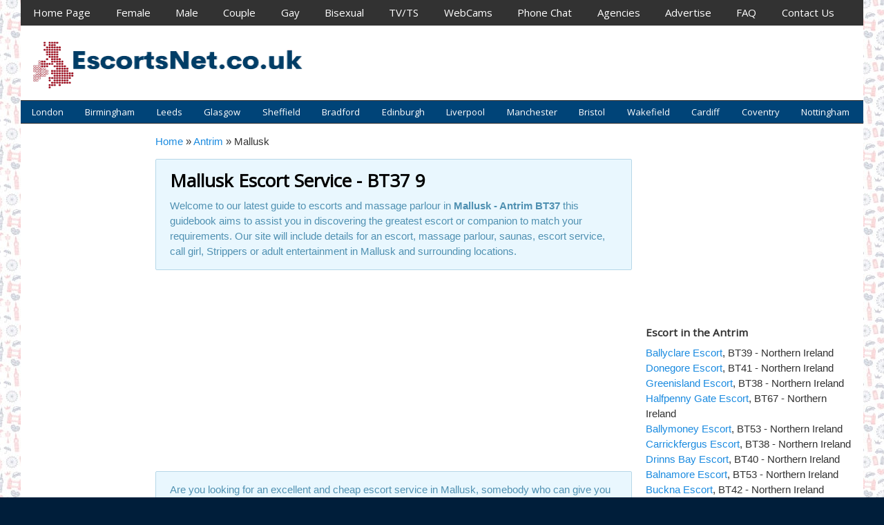

--- FILE ---
content_type: text/html; charset=UTF-8
request_url: https://escortsnet.co.uk/antrim-escorts/mallusk-escorts-bt37-9
body_size: 18998
content:
<!DOCTYPE html>
<!-- EscortsNet UK uses HeatMap AdAptive v1.7 by heatmaptheme.com -->
<!-- render.php --><html lang="en-GB">
<!-- Beginning of <head> -->
<head>
<!-- heatmapthemead_pre_wp_head hook -->
		
	        <meta charset="UTF-8" />
		<meta name="viewport" content="width=device-width, user-scalable=no, initial-scale=1.0, minimum-scale=1.0, maximum-scale=1.0">
		<title>Mallusk Escort ✔️ BT37 💜 Antrim Escort - EscortsNet UK</title>
<link data-rocket-preload as="style" href="https://fonts.googleapis.com/css?family=Open%20Sans%7Chttp%3A%2F%2FBitter%7CLato%7CLibre%20Baskerville%7CMontserrat%7CNeuton%7COpen%20Sans%7CPacifico%7CRaleway%7CRoboto%7CSacramento%7CVarela%20Round%7CLato%7COpen%20Sans%7CLibre%20Baskerville%7CMontserrat%7CNeuton%7CRaleway%7CRoboto%7CSacramento%7CVarela%20Round%7CPacifico%7CBitter&#038;display=swap" rel="preload">
<script src="/cdn-cgi/scripts/7d0fa10a/cloudflare-static/rocket-loader.min.js" data-cf-settings="7977f9054e98a48a91ad8da6-|49"></script><link href="https://fonts.googleapis.com/css?family=Open%20Sans%7Chttp%3A%2F%2FBitter%7CLato%7CLibre%20Baskerville%7CMontserrat%7CNeuton%7COpen%20Sans%7CPacifico%7CRaleway%7CRoboto%7CSacramento%7CVarela%20Round%7CLato%7COpen%20Sans%7CLibre%20Baskerville%7CMontserrat%7CNeuton%7CRaleway%7CRoboto%7CSacramento%7CVarela%20Round%7CPacifico%7CBitter&#038;display=swap" media="print" onload="this.media=&#039;all&#039;" rel="stylesheet">
<noscript data-wpr-hosted-gf-parameters=""><link rel="stylesheet" href="https://fonts.googleapis.com/css?family=Open%20Sans%7Chttp%3A%2F%2FBitter%7CLato%7CLibre%20Baskerville%7CMontserrat%7CNeuton%7COpen%20Sans%7CPacifico%7CRaleway%7CRoboto%7CSacramento%7CVarela%20Round%7CLato%7COpen%20Sans%7CLibre%20Baskerville%7CMontserrat%7CNeuton%7CRaleway%7CRoboto%7CSacramento%7CVarela%20Round%7CPacifico%7CBitter&#038;display=swap"></noscript>
		<link rel="profile" href="https://gmpg.org/xfn/11" />
		<link rel="pingback" href="https://escortsnet.co.uk/xmlrpc.php " />

				
		<!-- end of heatmapthemead_pre_wp_head hook -->
<!-- wp_head()--><meta name='robots' content='index, follow, max-image-preview:large, max-snippet:-1, max-video-preview:-1' />

	<!-- This site is optimized with the Yoast SEO plugin v26.8 - https://yoast.com/product/yoast-seo-wordpress/ -->
	<meta name="description" content="🔎Mallusk independent escort listings. 🔞 Adult service in your area of Mallusk ➡️ BT37 ➡️ Antrim. Mallusk &amp; guide for affordable escorts" />
	<link rel="canonical" href="https://escortsnet.co.uk/antrim-escorts/mallusk-escorts-bt37-9" />
	<meta property="og:locale" content="en_GB" />
	<meta property="og:type" content="article" />
	<meta property="og:title" content="Mallusk Escort ✔️ BT37 💜 Antrim Escort - EscortsNet UK" />
	<meta property="og:description" content="🔎Mallusk independent escort listings. 🔞 Adult service in your area of Mallusk ➡️ BT37 ➡️ Antrim. Mallusk &amp; guide for affordable escorts" />
	<meta property="og:url" content="https://escortsnet.co.uk/antrim-escorts/mallusk-escorts-bt37-9" />
	<meta property="og:site_name" content="EscortsNet UK" />
	<meta property="article:published_time" content="2015-07-07T23:15:00+00:00" />
	<meta property="og:image" content="https://cdn.escortsnet.co.uk/wp-content/uploads/2015/12/escortsnet-co-uk-preview-08.jpg" />
	<meta property="og:image:width" content="300" />
	<meta property="og:image:height" content="214" />
	<meta property="og:image:type" content="image/jpeg" />
	<meta name="author" content="admin" />
	<meta name="twitter:card" content="summary_large_image" />
	<meta name="twitter:label1" content="Written by" />
	<meta name="twitter:data1" content="admin" />
	<script type="application/ld+json" class="yoast-schema-graph">{"@context":"https://schema.org","@graph":[{"@type":"Article","@id":"https://escortsnet.co.uk/antrim-escorts/mallusk-escorts-bt37-9#article","isPartOf":{"@id":"https://escortsnet.co.uk/antrim-escorts/mallusk-escorts-bt37-9"},"author":{"name":"admin","@id":"https://escortsnet.co.uk/#/schema/person/48a246b94844f276e2f62d70b1d66d8e"},"headline":"Mallusk","datePublished":"2015-07-07T23:15:00+00:00","mainEntityOfPage":{"@id":"https://escortsnet.co.uk/antrim-escorts/mallusk-escorts-bt37-9"},"wordCount":3,"image":{"@id":"https://escortsnet.co.uk/antrim-escorts/mallusk-escorts-bt37-9#primaryimage"},"thumbnailUrl":"https://cdn.escortsnet.co.uk/wp-content/uploads/2015/12/escortsnet-co-uk-preview-08.jpg","articleSection":["Antrim"],"inLanguage":"en-GB"},{"@type":"WebPage","@id":"https://escortsnet.co.uk/antrim-escorts/mallusk-escorts-bt37-9","url":"https://escortsnet.co.uk/antrim-escorts/mallusk-escorts-bt37-9","name":"Mallusk Escort ✔️ BT37 💜 Antrim Escort - EscortsNet UK","isPartOf":{"@id":"https://escortsnet.co.uk/#website"},"primaryImageOfPage":{"@id":"https://escortsnet.co.uk/antrim-escorts/mallusk-escorts-bt37-9#primaryimage"},"image":{"@id":"https://escortsnet.co.uk/antrim-escorts/mallusk-escorts-bt37-9#primaryimage"},"thumbnailUrl":"https://cdn.escortsnet.co.uk/wp-content/uploads/2015/12/escortsnet-co-uk-preview-08.jpg","datePublished":"2015-07-07T23:15:00+00:00","author":{"@id":"https://escortsnet.co.uk/#/schema/person/48a246b94844f276e2f62d70b1d66d8e"},"description":"🔎Mallusk independent escort listings. 🔞 Adult service in your area of Mallusk ➡️ BT37 ➡️ Antrim. Mallusk & guide for affordable escorts","breadcrumb":{"@id":"https://escortsnet.co.uk/antrim-escorts/mallusk-escorts-bt37-9#breadcrumb"},"inLanguage":"en-GB","potentialAction":[{"@type":"ReadAction","target":["https://escortsnet.co.uk/antrim-escorts/mallusk-escorts-bt37-9"]}]},{"@type":"ImageObject","inLanguage":"en-GB","@id":"https://escortsnet.co.uk/antrim-escorts/mallusk-escorts-bt37-9#primaryimage","url":"https://cdn.escortsnet.co.uk/wp-content/uploads/2015/12/escortsnet-co-uk-preview-08.jpg","contentUrl":"https://cdn.escortsnet.co.uk/wp-content/uploads/2015/12/escortsnet-co-uk-preview-08.jpg","width":300,"height":214},{"@type":"BreadcrumbList","@id":"https://escortsnet.co.uk/antrim-escorts/mallusk-escorts-bt37-9#breadcrumb","itemListElement":[{"@type":"ListItem","position":1,"name":"Home","item":"https://escortsnet.co.uk/"},{"@type":"ListItem","position":2,"name":"Antrim","item":"https://escortsnet.co.uk/category/antrim-escorts"},{"@type":"ListItem","position":3,"name":"Mallusk"}]},{"@type":"WebSite","@id":"https://escortsnet.co.uk/#website","url":"https://escortsnet.co.uk/","name":"EscortsNet UK","description":"Escorts Service Guide for all Cities, Towns and Villages in UK","potentialAction":[{"@type":"SearchAction","target":{"@type":"EntryPoint","urlTemplate":"https://escortsnet.co.uk/?s={search_term_string}"},"query-input":{"@type":"PropertyValueSpecification","valueRequired":true,"valueName":"search_term_string"}}],"inLanguage":"en-GB"},{"@type":"Person","@id":"https://escortsnet.co.uk/#/schema/person/48a246b94844f276e2f62d70b1d66d8e","name":"admin","image":{"@type":"ImageObject","inLanguage":"en-GB","@id":"https://escortsnet.co.uk/#/schema/person/image/","url":"https://secure.gravatar.com/avatar/0c8bebe08294f0dd3ff22053b4ac899dc1acbfd7c17f214502313d65bb7405f5?s=96&d=mm&r=g","contentUrl":"https://secure.gravatar.com/avatar/0c8bebe08294f0dd3ff22053b4ac899dc1acbfd7c17f214502313d65bb7405f5?s=96&d=mm&r=g","caption":"admin"}}]}</script>
	<!-- / Yoast SEO plugin. -->


<link rel='dns-prefetch' href='//cdn.escortsnet.co.uk' />
<link rel='dns-prefetch' href='//www.googletagmanager.com' />
<link href='https://fonts.gstatic.com' crossorigin rel='preconnect' />
<link href='https://cdn.escortsnet.co.uk' rel='preconnect' />
<link rel="alternate" type="application/rss+xml" title="EscortsNet UK &raquo; Feed" href="https://escortsnet.co.uk/feed" />
<link rel="alternate" type="application/rss+xml" title="EscortsNet UK &raquo; Comments Feed" href="https://escortsnet.co.uk/comments/feed" />
<script type="7977f9054e98a48a91ad8da6-text/javascript" id="wpp-js" src="https://cdn.escortsnet.co.uk/wp-content/plugins/wordpress-popular-posts/assets/js/wpp.min.js?ver=7.3.6" data-sampling="0" data-sampling-rate="100" data-api-url="https://escortsnet.co.uk/wp-json/wordpress-popular-posts" data-post-id="822" data-token="8d5dc1d44f" data-lang="0" data-debug="0"></script>
<link rel="alternate" title="oEmbed (JSON)" type="application/json+oembed" href="https://escortsnet.co.uk/wp-json/oembed/1.0/embed?url=https%3A%2F%2Fescortsnet.co.uk%2Fantrim-escorts%2Fmallusk-escorts-bt37-9" />
<link rel="alternate" title="oEmbed (XML)" type="text/xml+oembed" href="https://escortsnet.co.uk/wp-json/oembed/1.0/embed?url=https%3A%2F%2Fescortsnet.co.uk%2Fantrim-escorts%2Fmallusk-escorts-bt37-9&#038;format=xml" />
<style id='wp-img-auto-sizes-contain-inline-css' type='text/css'>
img:is([sizes=auto i],[sizes^="auto," i]){contain-intrinsic-size:3000px 1500px}
/*# sourceURL=wp-img-auto-sizes-contain-inline-css */
</style>
<style id='wp-emoji-styles-inline-css' type='text/css'>

	img.wp-smiley, img.emoji {
		display: inline !important;
		border: none !important;
		box-shadow: none !important;
		height: 1em !important;
		width: 1em !important;
		margin: 0 0.07em !important;
		vertical-align: -0.1em !important;
		background: none !important;
		padding: 0 !important;
	}
/*# sourceURL=wp-emoji-styles-inline-css */
</style>
<style id='wp-block-library-inline-css' type='text/css'>
:root{--wp-block-synced-color:#7a00df;--wp-block-synced-color--rgb:122,0,223;--wp-bound-block-color:var(--wp-block-synced-color);--wp-editor-canvas-background:#ddd;--wp-admin-theme-color:#007cba;--wp-admin-theme-color--rgb:0,124,186;--wp-admin-theme-color-darker-10:#006ba1;--wp-admin-theme-color-darker-10--rgb:0,107,160.5;--wp-admin-theme-color-darker-20:#005a87;--wp-admin-theme-color-darker-20--rgb:0,90,135;--wp-admin-border-width-focus:2px}@media (min-resolution:192dpi){:root{--wp-admin-border-width-focus:1.5px}}.wp-element-button{cursor:pointer}:root .has-very-light-gray-background-color{background-color:#eee}:root .has-very-dark-gray-background-color{background-color:#313131}:root .has-very-light-gray-color{color:#eee}:root .has-very-dark-gray-color{color:#313131}:root .has-vivid-green-cyan-to-vivid-cyan-blue-gradient-background{background:linear-gradient(135deg,#00d084,#0693e3)}:root .has-purple-crush-gradient-background{background:linear-gradient(135deg,#34e2e4,#4721fb 50%,#ab1dfe)}:root .has-hazy-dawn-gradient-background{background:linear-gradient(135deg,#faaca8,#dad0ec)}:root .has-subdued-olive-gradient-background{background:linear-gradient(135deg,#fafae1,#67a671)}:root .has-atomic-cream-gradient-background{background:linear-gradient(135deg,#fdd79a,#004a59)}:root .has-nightshade-gradient-background{background:linear-gradient(135deg,#330968,#31cdcf)}:root .has-midnight-gradient-background{background:linear-gradient(135deg,#020381,#2874fc)}:root{--wp--preset--font-size--normal:16px;--wp--preset--font-size--huge:42px}.has-regular-font-size{font-size:1em}.has-larger-font-size{font-size:2.625em}.has-normal-font-size{font-size:var(--wp--preset--font-size--normal)}.has-huge-font-size{font-size:var(--wp--preset--font-size--huge)}.has-text-align-center{text-align:center}.has-text-align-left{text-align:left}.has-text-align-right{text-align:right}.has-fit-text{white-space:nowrap!important}#end-resizable-editor-section{display:none}.aligncenter{clear:both}.items-justified-left{justify-content:flex-start}.items-justified-center{justify-content:center}.items-justified-right{justify-content:flex-end}.items-justified-space-between{justify-content:space-between}.screen-reader-text{border:0;clip-path:inset(50%);height:1px;margin:-1px;overflow:hidden;padding:0;position:absolute;width:1px;word-wrap:normal!important}.screen-reader-text:focus{background-color:#ddd;clip-path:none;color:#444;display:block;font-size:1em;height:auto;left:5px;line-height:normal;padding:15px 23px 14px;text-decoration:none;top:5px;width:auto;z-index:100000}html :where(.has-border-color){border-style:solid}html :where([style*=border-top-color]){border-top-style:solid}html :where([style*=border-right-color]){border-right-style:solid}html :where([style*=border-bottom-color]){border-bottom-style:solid}html :where([style*=border-left-color]){border-left-style:solid}html :where([style*=border-width]){border-style:solid}html :where([style*=border-top-width]){border-top-style:solid}html :where([style*=border-right-width]){border-right-style:solid}html :where([style*=border-bottom-width]){border-bottom-style:solid}html :where([style*=border-left-width]){border-left-style:solid}html :where(img[class*=wp-image-]){height:auto;max-width:100%}:where(figure){margin:0 0 1em}html :where(.is-position-sticky){--wp-admin--admin-bar--position-offset:var(--wp-admin--admin-bar--height,0px)}@media screen and (max-width:600px){html :where(.is-position-sticky){--wp-admin--admin-bar--position-offset:0px}}

/*# sourceURL=wp-block-library-inline-css */
</style><style id='global-styles-inline-css' type='text/css'>
:root{--wp--preset--aspect-ratio--square: 1;--wp--preset--aspect-ratio--4-3: 4/3;--wp--preset--aspect-ratio--3-4: 3/4;--wp--preset--aspect-ratio--3-2: 3/2;--wp--preset--aspect-ratio--2-3: 2/3;--wp--preset--aspect-ratio--16-9: 16/9;--wp--preset--aspect-ratio--9-16: 9/16;--wp--preset--color--black: #000000;--wp--preset--color--cyan-bluish-gray: #abb8c3;--wp--preset--color--white: #ffffff;--wp--preset--color--pale-pink: #f78da7;--wp--preset--color--vivid-red: #cf2e2e;--wp--preset--color--luminous-vivid-orange: #ff6900;--wp--preset--color--luminous-vivid-amber: #fcb900;--wp--preset--color--light-green-cyan: #7bdcb5;--wp--preset--color--vivid-green-cyan: #00d084;--wp--preset--color--pale-cyan-blue: #8ed1fc;--wp--preset--color--vivid-cyan-blue: #0693e3;--wp--preset--color--vivid-purple: #9b51e0;--wp--preset--gradient--vivid-cyan-blue-to-vivid-purple: linear-gradient(135deg,rgb(6,147,227) 0%,rgb(155,81,224) 100%);--wp--preset--gradient--light-green-cyan-to-vivid-green-cyan: linear-gradient(135deg,rgb(122,220,180) 0%,rgb(0,208,130) 100%);--wp--preset--gradient--luminous-vivid-amber-to-luminous-vivid-orange: linear-gradient(135deg,rgb(252,185,0) 0%,rgb(255,105,0) 100%);--wp--preset--gradient--luminous-vivid-orange-to-vivid-red: linear-gradient(135deg,rgb(255,105,0) 0%,rgb(207,46,46) 100%);--wp--preset--gradient--very-light-gray-to-cyan-bluish-gray: linear-gradient(135deg,rgb(238,238,238) 0%,rgb(169,184,195) 100%);--wp--preset--gradient--cool-to-warm-spectrum: linear-gradient(135deg,rgb(74,234,220) 0%,rgb(151,120,209) 20%,rgb(207,42,186) 40%,rgb(238,44,130) 60%,rgb(251,105,98) 80%,rgb(254,248,76) 100%);--wp--preset--gradient--blush-light-purple: linear-gradient(135deg,rgb(255,206,236) 0%,rgb(152,150,240) 100%);--wp--preset--gradient--blush-bordeaux: linear-gradient(135deg,rgb(254,205,165) 0%,rgb(254,45,45) 50%,rgb(107,0,62) 100%);--wp--preset--gradient--luminous-dusk: linear-gradient(135deg,rgb(255,203,112) 0%,rgb(199,81,192) 50%,rgb(65,88,208) 100%);--wp--preset--gradient--pale-ocean: linear-gradient(135deg,rgb(255,245,203) 0%,rgb(182,227,212) 50%,rgb(51,167,181) 100%);--wp--preset--gradient--electric-grass: linear-gradient(135deg,rgb(202,248,128) 0%,rgb(113,206,126) 100%);--wp--preset--gradient--midnight: linear-gradient(135deg,rgb(2,3,129) 0%,rgb(40,116,252) 100%);--wp--preset--font-size--small: 13px;--wp--preset--font-size--medium: 20px;--wp--preset--font-size--large: 36px;--wp--preset--font-size--x-large: 42px;--wp--preset--spacing--20: 0.44rem;--wp--preset--spacing--30: 0.67rem;--wp--preset--spacing--40: 1rem;--wp--preset--spacing--50: 1.5rem;--wp--preset--spacing--60: 2.25rem;--wp--preset--spacing--70: 3.38rem;--wp--preset--spacing--80: 5.06rem;--wp--preset--shadow--natural: 6px 6px 9px rgba(0, 0, 0, 0.2);--wp--preset--shadow--deep: 12px 12px 50px rgba(0, 0, 0, 0.4);--wp--preset--shadow--sharp: 6px 6px 0px rgba(0, 0, 0, 0.2);--wp--preset--shadow--outlined: 6px 6px 0px -3px rgb(255, 255, 255), 6px 6px rgb(0, 0, 0);--wp--preset--shadow--crisp: 6px 6px 0px rgb(0, 0, 0);}:where(.is-layout-flex){gap: 0.5em;}:where(.is-layout-grid){gap: 0.5em;}body .is-layout-flex{display: flex;}.is-layout-flex{flex-wrap: wrap;align-items: center;}.is-layout-flex > :is(*, div){margin: 0;}body .is-layout-grid{display: grid;}.is-layout-grid > :is(*, div){margin: 0;}:where(.wp-block-columns.is-layout-flex){gap: 2em;}:where(.wp-block-columns.is-layout-grid){gap: 2em;}:where(.wp-block-post-template.is-layout-flex){gap: 1.25em;}:where(.wp-block-post-template.is-layout-grid){gap: 1.25em;}.has-black-color{color: var(--wp--preset--color--black) !important;}.has-cyan-bluish-gray-color{color: var(--wp--preset--color--cyan-bluish-gray) !important;}.has-white-color{color: var(--wp--preset--color--white) !important;}.has-pale-pink-color{color: var(--wp--preset--color--pale-pink) !important;}.has-vivid-red-color{color: var(--wp--preset--color--vivid-red) !important;}.has-luminous-vivid-orange-color{color: var(--wp--preset--color--luminous-vivid-orange) !important;}.has-luminous-vivid-amber-color{color: var(--wp--preset--color--luminous-vivid-amber) !important;}.has-light-green-cyan-color{color: var(--wp--preset--color--light-green-cyan) !important;}.has-vivid-green-cyan-color{color: var(--wp--preset--color--vivid-green-cyan) !important;}.has-pale-cyan-blue-color{color: var(--wp--preset--color--pale-cyan-blue) !important;}.has-vivid-cyan-blue-color{color: var(--wp--preset--color--vivid-cyan-blue) !important;}.has-vivid-purple-color{color: var(--wp--preset--color--vivid-purple) !important;}.has-black-background-color{background-color: var(--wp--preset--color--black) !important;}.has-cyan-bluish-gray-background-color{background-color: var(--wp--preset--color--cyan-bluish-gray) !important;}.has-white-background-color{background-color: var(--wp--preset--color--white) !important;}.has-pale-pink-background-color{background-color: var(--wp--preset--color--pale-pink) !important;}.has-vivid-red-background-color{background-color: var(--wp--preset--color--vivid-red) !important;}.has-luminous-vivid-orange-background-color{background-color: var(--wp--preset--color--luminous-vivid-orange) !important;}.has-luminous-vivid-amber-background-color{background-color: var(--wp--preset--color--luminous-vivid-amber) !important;}.has-light-green-cyan-background-color{background-color: var(--wp--preset--color--light-green-cyan) !important;}.has-vivid-green-cyan-background-color{background-color: var(--wp--preset--color--vivid-green-cyan) !important;}.has-pale-cyan-blue-background-color{background-color: var(--wp--preset--color--pale-cyan-blue) !important;}.has-vivid-cyan-blue-background-color{background-color: var(--wp--preset--color--vivid-cyan-blue) !important;}.has-vivid-purple-background-color{background-color: var(--wp--preset--color--vivid-purple) !important;}.has-black-border-color{border-color: var(--wp--preset--color--black) !important;}.has-cyan-bluish-gray-border-color{border-color: var(--wp--preset--color--cyan-bluish-gray) !important;}.has-white-border-color{border-color: var(--wp--preset--color--white) !important;}.has-pale-pink-border-color{border-color: var(--wp--preset--color--pale-pink) !important;}.has-vivid-red-border-color{border-color: var(--wp--preset--color--vivid-red) !important;}.has-luminous-vivid-orange-border-color{border-color: var(--wp--preset--color--luminous-vivid-orange) !important;}.has-luminous-vivid-amber-border-color{border-color: var(--wp--preset--color--luminous-vivid-amber) !important;}.has-light-green-cyan-border-color{border-color: var(--wp--preset--color--light-green-cyan) !important;}.has-vivid-green-cyan-border-color{border-color: var(--wp--preset--color--vivid-green-cyan) !important;}.has-pale-cyan-blue-border-color{border-color: var(--wp--preset--color--pale-cyan-blue) !important;}.has-vivid-cyan-blue-border-color{border-color: var(--wp--preset--color--vivid-cyan-blue) !important;}.has-vivid-purple-border-color{border-color: var(--wp--preset--color--vivid-purple) !important;}.has-vivid-cyan-blue-to-vivid-purple-gradient-background{background: var(--wp--preset--gradient--vivid-cyan-blue-to-vivid-purple) !important;}.has-light-green-cyan-to-vivid-green-cyan-gradient-background{background: var(--wp--preset--gradient--light-green-cyan-to-vivid-green-cyan) !important;}.has-luminous-vivid-amber-to-luminous-vivid-orange-gradient-background{background: var(--wp--preset--gradient--luminous-vivid-amber-to-luminous-vivid-orange) !important;}.has-luminous-vivid-orange-to-vivid-red-gradient-background{background: var(--wp--preset--gradient--luminous-vivid-orange-to-vivid-red) !important;}.has-very-light-gray-to-cyan-bluish-gray-gradient-background{background: var(--wp--preset--gradient--very-light-gray-to-cyan-bluish-gray) !important;}.has-cool-to-warm-spectrum-gradient-background{background: var(--wp--preset--gradient--cool-to-warm-spectrum) !important;}.has-blush-light-purple-gradient-background{background: var(--wp--preset--gradient--blush-light-purple) !important;}.has-blush-bordeaux-gradient-background{background: var(--wp--preset--gradient--blush-bordeaux) !important;}.has-luminous-dusk-gradient-background{background: var(--wp--preset--gradient--luminous-dusk) !important;}.has-pale-ocean-gradient-background{background: var(--wp--preset--gradient--pale-ocean) !important;}.has-electric-grass-gradient-background{background: var(--wp--preset--gradient--electric-grass) !important;}.has-midnight-gradient-background{background: var(--wp--preset--gradient--midnight) !important;}.has-small-font-size{font-size: var(--wp--preset--font-size--small) !important;}.has-medium-font-size{font-size: var(--wp--preset--font-size--medium) !important;}.has-large-font-size{font-size: var(--wp--preset--font-size--large) !important;}.has-x-large-font-size{font-size: var(--wp--preset--font-size--x-large) !important;}
/*# sourceURL=global-styles-inline-css */
</style>

<style id='classic-theme-styles-inline-css' type='text/css'>
/*! This file is auto-generated */
.wp-block-button__link{color:#fff;background-color:#32373c;border-radius:9999px;box-shadow:none;text-decoration:none;padding:calc(.667em + 2px) calc(1.333em + 2px);font-size:1.125em}.wp-block-file__button{background:#32373c;color:#fff;text-decoration:none}
/*# sourceURL=/wp-includes/css/classic-themes.min.css */
</style>
<link data-minify="1" rel='stylesheet' id='_ning_font_awesome_css-css' href='https://cdn.escortsnet.co.uk/wp-content/cache/min/1/wp-content/plugins/angwp/assets/fonts/font-awesome/css/font-awesome.min.css?ver=1767646159' type='text/css' media='all' />
<link data-minify="1" rel='stylesheet' id='_ning_css-css' href='https://cdn.escortsnet.co.uk/wp-content/cache/min/1/wp-content/plugins/angwp/assets/dist/angwp.bundle.js.css?ver=1767646159' type='text/css' media='all' />
<link rel='stylesheet' id='spr_col_animate_css-css' href='https://cdn.escortsnet.co.uk/wp-content/plugins/angwp/include/extensions/spr_columns/assets/css/animate.min.css?ver=1.6.3' type='text/css' media='all' />
<link data-minify="1" rel='stylesheet' id='spr_col_css-css' href='https://cdn.escortsnet.co.uk/wp-content/cache/min/1/wp-content/plugins/angwp/include/extensions/spr_columns/assets/css/spr_columns.css?ver=1767646159' type='text/css' media='all' />
<link data-minify="1" rel='stylesheet' id='symple_shortcode_styles-css' href='https://cdn.escortsnet.co.uk/wp-content/cache/min/1/wp-content/plugins/symple-shortcodes/shortcodes/css/symple_shortcodes_styles.css?ver=1767646159' type='text/css' media='all' />
<link data-minify="1" rel='stylesheet' id='wordpress-popular-posts-css-css' href='https://cdn.escortsnet.co.uk/wp-content/cache/min/1/wp-content/plugins/wordpress-popular-posts/assets/css/wpp.css?ver=1767646159' type='text/css' media='all' />
<link data-minify="1" rel='stylesheet' id='style-css' href='https://cdn.escortsnet.co.uk/wp-content/cache/min/1/wp-content/themes/heatmap-adaptive/style.css?ver=1767646159' type='text/css' media='all' />
<link data-minify="1" rel='stylesheet' id='easy-responsive-shortcodes-css' href='https://cdn.escortsnet.co.uk/wp-content/cache/min/1/wp-content/plugins/easy-responsive-shortcodes/css/easy-responsive-shortcodes.css?ver=1767646159' type='text/css' media='all' />
<link data-minify="1" rel='stylesheet' id='font-awesome-css' href='https://cdn.escortsnet.co.uk/wp-content/cache/min/1/wp-content/plugins/symple-shortcodes/shortcodes/css/font-awesome.min.css?ver=1767646159' type='text/css' media='all' />
<link rel='stylesheet' id='cp-animate-rotate-css' href='https://cdn.escortsnet.co.uk/wp-content/plugins/convertplug/modules/assets/css/minified-animation/rotate.min.css?ver=3.6.2' type='text/css' media='all' />
<link rel='stylesheet' id='cp-animate-newspaper-css' href='https://cdn.escortsnet.co.uk/wp-content/plugins/convertplug/modules/assets/css/minified-animation/newspaper.min.css?ver=3.6.2' type='text/css' media='all' />
<link data-minify="1" rel='stylesheet' id='convert-plus-module-main-style-css' href='https://cdn.escortsnet.co.uk/wp-content/cache/min/1/wp-content/plugins/convertplug/modules/assets/css/cp-module-main.css?ver=1767646159' type='text/css' media='all' />
<link rel='stylesheet' id='convert-plus-modal-style-css' href='https://cdn.escortsnet.co.uk/wp-content/plugins/convertplug/modules/modal/assets/css/modal.min.css?ver=3.6.2' type='text/css' media='all' />
<link data-minify="1" rel='stylesheet' id='bluecrunch-css' href='https://cdn.escortsnet.co.uk/wp-content/cache/min/1/wp-content/plugins/heatmap-adaptive-pro-plugin/colours/blue-crunch.css?ver=1767646159' type='text/css' media='all' />
<script type="7977f9054e98a48a91ad8da6-text/javascript" src="https://cdn.escortsnet.co.uk/wp-includes/js/jquery/jquery.min.js?ver=3.7.1" id="jquery-core-js" data-rocket-defer defer></script>
<script type="7977f9054e98a48a91ad8da6-text/javascript" src="https://cdn.escortsnet.co.uk/wp-includes/js/jquery/jquery-migrate.min.js?ver=3.4.1" id="jquery-migrate-js" data-rocket-defer defer></script>
<script data-minify="1" type="7977f9054e98a48a91ad8da6-text/javascript" src="https://cdn.escortsnet.co.uk/wp-content/cache/min/1/wp-content/plugins/angwp/assets/dev/js/advertising.js?ver=1767646159" id="adning_dummy_advertising-js" data-rocket-defer defer></script>
<script data-minify="1" type="7977f9054e98a48a91ad8da6-text/javascript" src="https://cdn.escortsnet.co.uk/wp-content/cache/min/1/wp-content/themes/heatmap-adaptive/js/small-menu.js?ver=1767646159" id="heatmapthemead-small-menu-js" data-rocket-defer defer></script>
<link rel="https://api.w.org/" href="https://escortsnet.co.uk/wp-json/" /><link rel="alternate" title="JSON" type="application/json" href="https://escortsnet.co.uk/wp-json/wp/v2/posts/822" /><link rel="EditURI" type="application/rsd+xml" title="RSD" href="https://escortsnet.co.uk/xmlrpc.php?rsd" />
<meta name="generator" content="WordPress 6.9" />
<link rel='shortlink' href='https://escortsnet.co.uk/?p=822' />
<script type="7977f9054e98a48a91ad8da6-text/javascript">(function (d, s, id) { var js, ajs = d.getElementsByTagName(s)[0]; if (d.getElementById(id)) { return; } js = d.createElement(s); js.id = id; js.src = '//cdn.adultwork.com/platform/sdk/sdk.js#APIKey=DiWRBCnY6RUWYTa9NQQN7MwXntQ-9JbMMBG6Z3K_Rco&clientId=KYSD71YIcg4c1M3MGhZXt8IfcXWvpmh9G880-rYv0EY'; ajs.parentNode.insertBefore(js, ajs); }(document, 'script', 'adultwork-jssdk'));</script>

<meta name="generator" content="Site Kit by Google 1.170.0" /><script src="https://app.rybbit.io/api/script.js" data-site-id="470eb1f9f082" defer type="7977f9054e98a48a91ad8da6-text/javascript"></script>
            <style id="wpp-loading-animation-styles">@-webkit-keyframes bgslide{from{background-position-x:0}to{background-position-x:-200%}}@keyframes bgslide{from{background-position-x:0}to{background-position-x:-200%}}.wpp-widget-block-placeholder,.wpp-shortcode-placeholder{margin:0 auto;width:60px;height:3px;background:#dd3737;background:linear-gradient(90deg,#dd3737 0%,#571313 10%,#dd3737 100%);background-size:200% auto;border-radius:3px;-webkit-animation:bgslide 1s infinite linear;animation:bgslide 1s infinite linear}</style>
            		<style>
			/* Link color */
			a {
				color: #1b8be0;
			}
		</style>
			<style>
			/* Max Width */
			#heatmapthemead-leaderboard,
			nav.main-navigation,
			nav.secondary-navigation,
			#heatmapthemead-branding-container,
			.heatmapthemead-layout-both-sidebars #heatmapthemead-main,
			.heatmapthemead-layout-primary-sidebar-content #heatmapthemead-main,
			.heatmapthemead-layout-content-secondary-sidebar #heatmapthemead-main,
			.heatmapthemead-layout-content #heatmapthemead-main
			{
				max-width: 1220px;
			}
		</style>
		
				<style>
				#heatmapthemead-header, #heatmapthemead-footer { 
					max-width: 1220px; 
				} 
			</style>
					
					<style>
					/* Font Style */
					h1,h2,h3,h4,h5,h6,
					#heatmapthemead-header-text p#site-title,
					#heatmapthemead-header-text p#site-description { font-family: 'Open Sans', Arial, Helvetica, sans-serif; }
					.heatmapthemead-menu { font-family: 'Open Sans', Arial, Helvetica, sans-serif; }
					body { font-size: 1.7em; }
					body, button, input, select, textarea { font-family:  Arial, Helvetica, sans-serif; }
				</style> 
				<style type="text/css">
			#site-title a,
		#site-description {
			color: #323232 !important;
		}
		</style>
	<style type="text/css" id="custom-background-css">
body.custom-background { background-image: url("https://cdn.escortsnet.co.uk/wp-content/uploads/2016/03/british-pattern-2.jpg"); background-position: left top; background-size: auto; background-repeat: repeat; background-attachment: scroll; }
</style>
	
<!-- Ads on this site are served by Adning v1.6.3 - adning.com -->
<style></style><!-- / Adning. -->

<link rel="icon" href="https://cdn.escortsnet.co.uk/wp-content/uploads/2019/07/cropped-escortsnet.co_.uk-logo-32x32.png" sizes="32x32" />
<link rel="icon" href="https://cdn.escortsnet.co.uk/wp-content/uploads/2019/07/cropped-escortsnet.co_.uk-logo-192x192.png" sizes="192x192" />
<link rel="apple-touch-icon" href="https://cdn.escortsnet.co.uk/wp-content/uploads/2019/07/cropped-escortsnet.co_.uk-logo-180x180.png" />
<meta name="msapplication-TileImage" content="https://cdn.escortsnet.co.uk/wp-content/uploads/2019/07/cropped-escortsnet.co_.uk-logo-270x270.png" />
<noscript><style id="rocket-lazyload-nojs-css">.rll-youtube-player, [data-lazy-src]{display:none !important;}</style></noscript><!-- End of wp_head() -->
<!-- heatmapthemead_post_wp_head hook -->
<!-- HEAD CSS -->
<style>.center-div {text-align: center;};
</style>
<!-- end of heatmapthemead_post_wp_head hook -->
<link rel='stylesheet' id='first_order-cp_id_540ad-css' href='https://cdn.escortsnet.co.uk/wp-content/plugins/convertplug/modules/modal/assets/demos/first_order/first_order.min.css?ver=3.6.2' type='text/css' media='all' />
<link data-minify="1" rel='stylesheet' id='su-shortcodes-css' href='https://cdn.escortsnet.co.uk/wp-content/cache/min/1/wp-content/plugins/shortcodes-ultimate/includes/css/shortcodes.css?ver=1767646159' type='text/css' media='all' />
<meta name="generator" content="WP Rocket 3.20.2" data-wpr-features="wpr_defer_js wpr_minify_js wpr_lazyload_images wpr_lazyload_iframes wpr_minify_css wpr_cdn wpr_desktop" /></head>
<!-- End of <head> -->
<body class="wp-singular post-template-default single single-post postid-822 single-format-standard custom-background wp-theme-heatmap-adaptive isnt_phone is_computer symple-shortcodes  symple-shortcodes-responsive heatmapthemead-layout-both-sidebars  heatmapthemead-max-width-1220  heatmapthemead-posted-by-off">


<!-- heatmapthemead_start_body hook -->
<!-- end of heatmapthemead_start_body hook -->
<!-- The Header Bars -->
<div data-rocket-location-hash="bb3285fea6ff16897a0203ff4aa4350a" id="heatmapthemead-header-wipe">
<div data-rocket-location-hash="f3def08b0739a2b3c581d7794113c85c" id="heatmapthemead-header">
<div data-rocket-location-hash="138f0a7395f2641cd1f72d62f5091ac3" id="heatmapthemead-header-container">
  
		<div id="heatmapthemead-primary-menu" class="heatmapthemead-menu" data-heatmapthemead_sticky_menu="">
			<nav role="navigation" class="site-navigation main-navigation">
				<p class="primary-small-nav-text">	
					Main Menu				</p>
				<div class="menu-main-menu-container"><ul id="menu-main-menu" class="menu"><li id="menu-item-42742" class="menu-item menu-item-type-post_type menu-item-object-page menu-item-home menu-item-42742"><a href="https://escortsnet.co.uk/">Home Page</a></li>
<li id="menu-item-42482" class="menu-item menu-item-type-post_type menu-item-object-page menu-item-42482"><a href="https://escortsnet.co.uk/female-escorts">Female</a></li>
<li id="menu-item-42483" class="menu-item menu-item-type-post_type menu-item-object-page menu-item-42483"><a href="https://escortsnet.co.uk/male-escorts">Male</a></li>
<li id="menu-item-42485" class="menu-item menu-item-type-post_type menu-item-object-page menu-item-42485"><a href="https://escortsnet.co.uk/couple-escorts">Couple</a></li>
<li id="menu-item-42486" class="menu-item menu-item-type-post_type menu-item-object-page menu-item-42486"><a href="https://escortsnet.co.uk/gay-escorts">Gay</a></li>
<li id="menu-item-42740" class="menu-item menu-item-type-post_type menu-item-object-page menu-item-42740"><a href="https://escortsnet.co.uk/bisexual-escorts">Bisexual</a></li>
<li id="menu-item-42484" class="menu-item menu-item-type-post_type menu-item-object-page menu-item-42484"><a href="https://escortsnet.co.uk/tvts-escorts">TV/TS</a></li>
<li id="menu-item-42487" class="menu-item menu-item-type-post_type menu-item-object-page menu-item-42487"><a href="https://escortsnet.co.uk/webcams">WebCams</a></li>
<li id="menu-item-42488" class="menu-item menu-item-type-post_type menu-item-object-page menu-item-42488"><a href="https://escortsnet.co.uk/phone-chat">Phone Chat</a></li>
<li id="menu-item-42489" class="menu-item menu-item-type-post_type menu-item-object-page menu-item-42489"><a href="https://escortsnet.co.uk/escorts-agencies">Agencies</a></li>
<li id="menu-item-42490" class="menu-item menu-item-type-post_type menu-item-object-page menu-item-42490"><a href="https://escortsnet.co.uk/advertise">Advertise</a></li>
<li id="menu-item-42736" class="menu-item menu-item-type-post_type menu-item-object-page menu-item-42736"><a href="https://escortsnet.co.uk/faq">FAQ</a></li>
<li id="menu-item-42737" class="menu-item menu-item-type-post_type menu-item-object-page menu-item-42737"><a href="https://escortsnet.co.uk/contact-us">Contact Us</a></li>
</ul></div>			</nav>
		</div>
			<div id="heatmapthemead-header-branding" style="background-image: url(); background-repeat: no-repeat;
            background-size: cover; " >
		<div id="heatmapthemead-branding-container">
							<header id="branding" role="banner">
							<!--<div id="heatmapthemead-header-image">-->
		<!--<a href=""> 				<img src="" width="" height="" alt="" class="site-header" />
		</a>-->
		<!--</div>-->
			<div id="heatmapthemead-header-text">
			<aside>
			<a href="https://escortsnet.co.uk/" id="site-logo" title="EscortsNet UK" rel="home"><img src="data:image/svg+xml,%3Csvg%20xmlns='http://www.w3.org/2000/svg'%20viewBox='0%200%200%200'%3E%3C/svg%3E" alt="EscortsNet UK" data-lazy-src="https://cdn.escortsnet.co.uk/wp-content/uploads/2019/07/escortsnet.co_.uk-logo.png"><noscript><img src="https://cdn.escortsnet.co.uk/wp-content/uploads/2019/07/escortsnet.co_.uk-logo.png" alt="EscortsNet UK"></noscript></a>
				</aside>
		</div>
					</header><!-- #branding -->
					</div><!-- #heatmapthemead-branding-container -->
	</div><!-- #heatmapthemead-header-branding -->		
          
		<div id="heatmapthemead-secondary-menu" class="heatmapthemead-menu">  
			<nav role="navigation" class="site-navigation secondary-navigation">
				<p class="secondary-small-nav-text">
					Cities Top Menu				</p>
				<div class="menu-cities-top-menu-container"><ul id="menu-cities-top-menu" class="menu"><li id="menu-item-42494" class="menu-item menu-item-type-taxonomy menu-item-object-category menu-item-42494"><a href="https://escortsnet.co.uk/category/london-escorts">London</a></li>
<li id="menu-item-42497" class="menu-item menu-item-type-custom menu-item-object-custom menu-item-42497"><a href="https://escortsnet.co.uk/west-midlands-escorts/birmingham-escorts-b8-1/">Birmingham</a></li>
<li id="menu-item-42498" class="menu-item menu-item-type-custom menu-item-object-custom menu-item-42498"><a href="https://escortsnet.co.uk/west-yorkshire-escorts/leeds-escorts-ls7-1/">Leeds</a></li>
<li id="menu-item-42499" class="menu-item menu-item-type-taxonomy menu-item-object-category menu-item-42499"><a href="https://escortsnet.co.uk/category/glasgow-escorts">Glasgow</a></li>
<li id="menu-item-42500" class="menu-item menu-item-type-custom menu-item-object-custom menu-item-42500"><a href="https://escortsnet.co.uk/south-yorkshire-escorts/sheffield-escorts-s1-2/">Sheffield</a></li>
<li id="menu-item-42501" class="menu-item menu-item-type-custom menu-item-object-custom menu-item-42501"><a href="https://escortsnet.co.uk/west-yorkshire-escorts/bradford-escorts-bd5-0/">Bradford</a></li>
<li id="menu-item-42502" class="menu-item menu-item-type-taxonomy menu-item-object-category menu-item-42502"><a href="https://escortsnet.co.uk/category/edinburgh-escorts">Edinburgh</a></li>
<li id="menu-item-42503" class="menu-item menu-item-type-custom menu-item-object-custom menu-item-42503"><a href="https://escortsnet.co.uk/merseyside-escorts/liverpool-escorts-l6-8/">Liverpool</a></li>
<li id="menu-item-42504" class="menu-item menu-item-type-custom menu-item-object-custom menu-item-42504"><a href="https://escortsnet.co.uk/manchester-escorts/manchester-escorts-m3-5/">Manchester</a></li>
<li id="menu-item-42505" class="menu-item menu-item-type-custom menu-item-object-custom menu-item-42505"><a href="https://escortsnet.co.uk/bristol-escorts/bristol-escorts-bs5-6/">Bristol</a></li>
<li id="menu-item-42730" class="menu-item menu-item-type-post_type menu-item-object-post menu-item-42730"><a href="https://escortsnet.co.uk/west-yorkshire-escorts/wakefield-escorts-wf1-1">Wakefield</a></li>
<li id="menu-item-42735" class="menu-item menu-item-type-taxonomy menu-item-object-category menu-item-42735"><a href="https://escortsnet.co.uk/category/cardiff-escorts">Cardiff</a></li>
<li id="menu-item-42732" class="menu-item menu-item-type-post_type menu-item-object-post menu-item-42732"><a href="https://escortsnet.co.uk/west-midlands-escorts/coventry-escorts-cv1-2">Coventry</a></li>
<li id="menu-item-42733" class="menu-item menu-item-type-post_type menu-item-object-post menu-item-42733"><a href="https://escortsnet.co.uk/nottinghamshire-escorts/nottingham-escorts-ng7-6">Nottingham</a></li>
</ul></div>			</nav>  
		</div>
		</div> <!-- id="heatmapthemead-header-container" -->
</div> <!-- id="heatmapthemead-header" -->
</div> <!-- id="heatmapthemead-header-wipe" -->
<!-- The main part of the page (with content and sidebars) -->
<div data-rocket-location-hash="febb93ee61207079e61cd625c4452d6c" id="heatmapthemead-main-wipe">
<div data-rocket-location-hash="9e7836cab5370e7171b549e264c78aef" id="heatmapthemead-main">
<div data-rocket-location-hash="ae0a813be87a6d61e9ce77eb6ef9f4f2" id="heatmapthemead-content">
<div id="heatmapthemead-the-content" class="site-content">
<div id="heatmapthemead-the-content-container" role="main">
	
	
		<article id="post-822" class="post-822 post type-post status-publish format-standard has-post-thumbnail hentry category-antrim-escorts">
		
			<div id="heatmapthemead-widget-position-blogabove" class="heatmapthemead-widget-position heatmapthemead-blogabove widget-area" role="complementary"><aside id="execphp-2" class="widget widget_execphp">			<div class="execphpwidget"><p id="breadcrumbs"><span><span><a href="https://escortsnet.co.uk/">Home</a></span> » <span><a href="https://escortsnet.co.uk/category/antrim-escorts">Antrim</a></span> » <span class="breadcrumb_last" aria-current="page">Mallusk</span></span></p></div>
		</aside></div> <!-- id="heatmapthemead-widget-position-blogabove" -->
<div class="entry-content"><div class="symple-box  blue center " style="text-align:left;"> 
<header class="entry-header"><h1 class="entry-title">Mallusk Escort Service - BT37 9</h1></header>
<p>Welcome to our latest guide to escorts and massage parlour in <strong>Mallusk - Antrim BT37</strong> this guidebook aims to assist you in discovering the greatest escort or companion to match your requirements. Our site will include details for an escort, massage parlour, saunas, escort service, call girl, Strippers or adult entertainment in Mallusk and surrounding locations.</p></div>
<br />
<p align="center"><script data-minify="1" type="text/javascript" data-cfasync="false" async src="https://cdn.escortsnet.co.uk/wp-content/cache/min/1/js/jads.js?ver=1767646159"></script>
<ins id="438003" data-width="300" data-height="250"></ins>
<script type="text/javascript" data-cfasync="false" async>(adsbyjuicy = window.adsbyjuicy || []).push({'adzone':438003});</script></p>


<div class="symple-box  blue center " style="text-align:left;"> <p>Are you looking for an excellent and cheap escort service in Mallusk, somebody who can give you some extra fun and can make that extra step to give you everything you have been dreaming? If you have been looking for Mallusk girls who would be not only dazzling and spectacular but also entertaining, our escort <em><b>escortsnet.co.uk</b></em> guide for Antrim area can cater to your desires. If you want to go out with a sweet and entirely breasted blonde or brunette lady who is good looking, fun and can make you the most charmed man in the Mallusk, we have the right type of kittens for you.</p></div>

<br />
<p align="center">
	<script type="7977f9054e98a48a91ad8da6-text/javascript">var _ning_embed = {"id":"43059","width":300,"height":250};</script><script type="7977f9054e98a48a91ad8da6-text/javascript" src="https://escortsnet.co.uk?_dnembed=true" data-rocket-defer defer></script>
</p>
<br />
<div class="symple-box  blue center " style="text-align:left;"> 
<h2>Escorts available for In-Calls and Out-Calls in Mallusk, Antrim - BT37 & Northern Ireland</h2>
<p>Our extensive <em>Northern Ireland escort directory</em> gives you access to thousands of free photos and videos belonging to young & mature, fetish and straight escorts in Mallusk. People who are new in town or visiting a city Mallusk on a business visit from time to time contact an BT37 9 - <strong>Mallusk escort service</strong> to hire companions with whom to spend time. When choosing very best BT37 local escorts girls, some people specify the type of companions they desire for the event, such as a particular height, weight or hair color. Escort listed below are independent escorts in Mallusk or that are available in the Antrim area. Please contact them directly to organise a reservation by e-mail or direct phone call.</p></div><br />
<br>
<div class="center-div">
<div class='aw-plugin-profile-listings' data-countryid='158' data-regionid='12' data-countyid='168' data-pagingbuttonposition='bottom' data-primarycolor='000000' data-secondarycolor='e03f00' data-rowcolor='f7f7f7' data-altrowcolor='ffffff' data-bordercolor='c6c6c6' data-altbordercolor='f5f5f5' data-borderradius='0' data-tvts='0' data-singlepageonly='false' data-autocolumn='true' data-marginwidth='5' data-marginheight='10' data-genderids='2' data-rows='8' data-profilesperpage='16' data-pagenumber='1' data-imagesizes="240"></div>
</div>
<br>
<div class="symple-box  blue center " style="text-align:left;"> 
<p>If you are a Antrim based independent escort or agency and would like a an escort profile or banner, please click "<a href="http://www.escortsnet.co.uk/add-your-listing/" title="Add Your Listing" rel="nofollow">Add Your Listing</a>" to get started!</p>
</div>
<br>
<div class="symple-box  red center " style="text-align:left;"> 
<p><strong>DISCLAIMER</strong> <a href="http://www.escortsnet.co.uk/" title="EscortsNet.co.uk">EscortsNet.co.uk</a> is an independent escort and call girls guide to all locations in Mallusk, Antrim and also - United Kingdom cities, towns and villages. Girls listed are mostly independent, and you call them directly, each escort will discuss your requirements and what they service offer. Our website is intended for adult viewing and may contain nudity and erotic pictures. You confirm 18 years of age and that the law in the locality of the country in which I reside it is not illegal to read and publish content of an adult nature on the internet. If you don’t agree with these rules, please <b>leave this website now</b>.</p>
</div>
<span class="cp-load-after-post"></span></div> <!-- .entry-content -->    
    				<div class="heatmapthemead-footer-entry-meta">
				<footer class="entry-meta">
				
										
												
							
								
				</footer><!-- #heatmapthemead-article-meta -->    
			</div><!-- #footer-entry-meta --> 
    		</article><!-- #post-822 -->        
			<div id="heatmapthemead-post-navigation">
            <nav role="navigation" id="nav-below" class="site-navigation post-navigation">
        
                    
                <div class="nav-previous"><a href="https://escortsnet.co.uk/antrim-escorts/magheramorne-escorts-bt40-3" rel="prev"><span class="meta-nav">&laquo;</span> Magheramorne</a></div>                <div class="nav-next"><a href="https://escortsnet.co.uk/antrim-escorts/martinstown-escorts-bt43-6" rel="next">Martinstown <span class="meta-nav">&raquo;</span></a></div>        
                    
            </nav><!-- .site-navigation post-navigation -->
        </div><!-- #heatmapthemead-post-navigation -->
		</div> <!-- id="heatmapthemead-the-content-container" --> 
</div> <!-- id="heatmapthemead-the-content" --> 
</div> <!-- id="heatmapthemead-content" --> 
<!-- primary sidebar -->
<div data-rocket-location-hash="4d6ae4774b4bea859f7d0815a2de6497" id="heatmapthemead-primary-sidebar">
<div id="heatmapthemead-primary-sidebar-container" role="complementary">
<div id="heatmapthemead-widget-position-primary" class="heatmapthemead-widget-position heatmapthemead-primary" role="complementary"><aside id="text-8" class="widget widget_text">			<div class="textwidget"><p><script type="7977f9054e98a48a91ad8da6-text/javascript">var _ning_embed = {"id":"43057","width":160,"height":600};</script><script type="7977f9054e98a48a91ad8da6-text/javascript" src="https://escortsnet.co.uk?_dnembed=true" data-rocket-defer defer></script></p>
</div>
		</aside><aside id="text-7" class="widget widget_text">			<div class="textwidget"><script data-minify="1" type="text/javascript" data-cfasync="false" async src="https://cdn.escortsnet.co.uk/wp-content/cache/min/1/js/jads.js?ver=1767646159"></script>
<ins id="492717" data-width="160" data-height="612"></ins>
<script type="text/javascript" data-cfasync="false" async>(adsbyjuicy = window.adsbyjuicy || []).push({'adzone':492717});</script></div>
		</aside></div> <!-- id="heatmapthemead-widget-position-primary" -->
</div> <!-- id="heatmapthemead-primary-sidebar-container" -->
</div> <!-- id="heatmapthemead-primary-sidebar" -->
<!-- secondary sidebar -->
<div data-rocket-location-hash="8a82d39b8a2631c7d8a6ff30d02bf4d6" id="heatmapthemead-secondary-sidebar">
<div id="heatmapthemead-secondary-sidebar-container" role="complementary">
<div id="heatmapthemead-widget-position-secondary" class="heatmapthemead-widget-position heatmapthemead-secondary widget-area" role="complementary"><aside id="text-9" class="widget widget_text">			<div class="textwidget"><p><script type="7977f9054e98a48a91ad8da6-text/javascript">var _ning_embed = {"id":"43058","width":300,"height":250};</script><script type="7977f9054e98a48a91ad8da6-text/javascript" src="https://escortsnet.co.uk?_dnembed=true" data-rocket-defer defer></script></p>
</div>
		</aside><aside id="text-5" class="widget widget_text">			<div class="textwidget"><script data-minify="1" type="text/javascript" data-cfasync="false" async src="https://cdn.escortsnet.co.uk/wp-content/cache/min/1/js/jads.js?ver=1767646159"></script>
<ins id="438002" data-width="300" data-height="250"></ins>
<script type="text/javascript" data-cfasync="false" async>(adsbyjuicy = window.adsbyjuicy || []).push({'adzone':438002});</script></div>
		</aside><aside id="custom_html-5" class="widget_text widget widget_custom_html"><h4 class="widget-title">Escort in the Antrim</h4><div class="textwidget custom-html-widget"><ul class="su-posts su-posts-list-loop">
<li id="su-post-763" class="su-post"><a href="https://escortsnet.co.uk/antrim-escorts/ballyclare-escorts-bt39-9" title="Ballyclare Escort">Ballyclare Escort</a>, BT39 - Northern Ireland</li>
<li id="su-post-796" class="su-post"><a href="https://escortsnet.co.uk/antrim-escorts/donegore-escorts-bt41-2" title="Donegore Escort">Donegore Escort</a>, BT41 - Northern Ireland</li>
<li id="su-post-810" class="su-post"><a href="https://escortsnet.co.uk/antrim-escorts/greenisland-escorts-bt38-8" title="Greenisland Escort">Greenisland Escort</a>, BT38 - Northern Ireland</li>
<li id="su-post-812" class="su-post"><a href="https://escortsnet.co.uk/antrim-escorts/halfpenny-gate-escorts-bt67-0" title="Halfpenny Gate Escort">Halfpenny Gate Escort</a>, BT67 - Northern Ireland</li>
<li id="su-post-768" class="su-post"><a href="https://escortsnet.co.uk/antrim-escorts/ballymoney-escorts-bt53-6" title="Ballymoney Escort">Ballymoney Escort</a>, BT53 - Northern Ireland</li>
<li id="su-post-784" class="su-post"><a href="https://escortsnet.co.uk/antrim-escorts/carrickfergus-escorts-bt38-8" title="Carrickfergus Escort">Carrickfergus Escort</a>, BT38 - Northern Ireland</li>
<li id="su-post-797" class="su-post"><a href="https://escortsnet.co.uk/antrim-escorts/drinns-bay-escorts-bt40-2" title="Drinns Bay Escort">Drinns Bay Escort</a>, BT40 - Northern Ireland</li>
<li id="su-post-773" class="su-post"><a href="https://escortsnet.co.uk/antrim-escorts/balnamore-escorts-bt53-7" title="Balnamore Escort">Balnamore Escort</a>, BT53 - Northern Ireland</li>
<li id="su-post-777" class="su-post"><a href="https://escortsnet.co.uk/antrim-escorts/buckna-escorts-bt42-4" title="Buckna Escort">Buckna Escort</a>, BT42 - Northern Ireland</li>
<li id="su-post-815" class="su-post"><a href="https://escortsnet.co.uk/antrim-escorts/knocknacarry-escorts-bt44-0" title="Knocknacarry Escort">Knocknacarry Escort</a>, BT44 - Northern Ireland</li>
<li id="su-post-825" class="su-post"><a href="https://escortsnet.co.uk/antrim-escorts/mill-bay-escorts-bt40-3" title="Mill Bay Escort">Mill Bay Escort</a>, BT40 - Northern Ireland</li>
<li id="su-post-791" class="su-post"><a href="https://escortsnet.co.uk/antrim-escorts/cushendall-escorts-bt44-0" title="Cushendall Escort">Cushendall Escort</a>, BT44 - Northern Ireland</li>
<li id="su-post-770" class="su-post"><a href="https://escortsnet.co.uk/antrim-escorts/ballyrobert-escorts-bt39-9" title="Ballyrobert Escort">Ballyrobert Escort</a>, BT39 - Northern Ireland</li>
<li id="su-post-834" class="su-post"><a href="https://escortsnet.co.uk/antrim-escorts/portballintrae-escorts-bt57-8" title="Portballintrae Escort">Portballintrae Escort</a>, BT57 - Northern Ireland</li>
<li id="su-post-819" class="su-post"><a href="https://escortsnet.co.uk/antrim-escorts/lurganure-escorts-bt28-2" title="Lurganure Escort">Lurganure Escort</a>, BT28 - Northern Ireland</li>
</ul>
</div></aside></div> <!-- id="heatmapthemead-widget-position-secondary" -->
</div> <!-- id="heatmapthemead-secondary-sidebar-container" -->
</div> <!-- id="heatmapthemead-secondary-sidebar" -->
</div> <!-- id="heatmapthemead-main" -->
</div> <!-- id="heatmapthemead-main-wipe" -->
<!-- Footer -->
<div data-rocket-location-hash="f0888d6f5d6a7f294084ae73324bdc68" id="heatmapthemead-footer-wipe">
<div data-rocket-location-hash="49421ee06c5aa3253f0cf653ce4c3cd6" id="heatmapthemead-footer">
<div data-rocket-location-hash="18e331cbb3df794d52961fb2ce4f7edc" id="heatmapthemead-footer-container" role="complementary">
				<div id="heatmapthemead-footer-menu" class="heatmapthemead-menu">
					<nav role="navigation" class="site-navigation footer-navigation">
						<div class="menu-footer-menu-container"><ul id="menu-footer-menu" class="menu"><li id="menu-item-42568" class="menu-item menu-item-type-post_type menu-item-object-page menu-item-42568"><a href="https://escortsnet.co.uk/home">Home</a></li>
<li id="menu-item-42570" class="menu-item menu-item-type-post_type menu-item-object-page menu-item-42570"><a href="https://escortsnet.co.uk/female-escorts">Female</a></li>
<li id="menu-item-42571" class="menu-item menu-item-type-post_type menu-item-object-page menu-item-42571"><a href="https://escortsnet.co.uk/male-escorts">Male</a></li>
<li id="menu-item-42574" class="menu-item menu-item-type-post_type menu-item-object-page menu-item-42574"><a href="https://escortsnet.co.uk/gay-escorts">Gay</a></li>
<li id="menu-item-42572" class="menu-item menu-item-type-post_type menu-item-object-page menu-item-42572"><a href="https://escortsnet.co.uk/tvts-escorts">TV/TS</a></li>
<li id="menu-item-42573" class="menu-item menu-item-type-post_type menu-item-object-page menu-item-42573"><a href="https://escortsnet.co.uk/couple-escorts">Couple</a></li>
<li id="menu-item-42575" class="menu-item menu-item-type-post_type menu-item-object-page menu-item-42575"><a href="https://escortsnet.co.uk/webcams">WebCams</a></li>
<li id="menu-item-42576" class="menu-item menu-item-type-post_type menu-item-object-page menu-item-42576"><a href="https://escortsnet.co.uk/phone-chat">Phone Chat</a></li>
<li id="menu-item-42577" class="menu-item menu-item-type-post_type menu-item-object-page menu-item-42577"><a href="https://escortsnet.co.uk/escorts-agencies">Escorts Agencies</a></li>
<li id="menu-item-42578" class="menu-item menu-item-type-post_type menu-item-object-page menu-item-42578"><a href="https://escortsnet.co.uk/advertise">Advertise</a></li>
<li id="menu-item-42579" class="menu-item menu-item-type-post_type menu-item-object-page menu-item-42579"><a href="https://escortsnet.co.uk/faq">FAQ</a></li>
<li id="menu-item-42580" class="menu-item menu-item-type-post_type menu-item-object-page menu-item-42580"><a href="https://escortsnet.co.uk/contact-us">Contact Us</a></li>
</ul></div>					</nav>
				</div>
	<div id="heatmapthemead-credits" class="heatmapthemead-menu"></div></div> <!-- id="heatmapthemead-footer-container" -->
</div> <!-- id="heatmapthemead-footer" -->
</div> <!-- id="heatmapthemead-footer-wipe" -->
<!-- wp_footer() -->
<script type="speculationrules">
{"prefetch":[{"source":"document","where":{"and":[{"href_matches":"/*"},{"not":{"href_matches":["/wp-*.php","/wp-admin/*","/wp-content/uploads/*","/wp-content/*","/wp-content/plugins/*","/wp-content/themes/heatmap-adaptive/*","/*\\?(.+)"]}},{"not":{"selector_matches":"a[rel~=\"nofollow\"]"}},{"not":{"selector_matches":".no-prefetch, .no-prefetch a"}}]},"eagerness":"conservative"}]}
</script>


<style type="text/css"></style>				<div data-class-id="content-69763e612d651" data-referrer-domain="" data-referrer-check="hide" data-after-content-value="50" data-overlay-class = "overlay-zoomin" data-onload-delay = "1.9"data-onscroll-value = "75"data-exit-intent = "disabled"data-add-to-cart = "0" data-closed-cookie-time="0" data-conversion-cookie-time="0"  data-modal-id="cp_id_540ad"  data-modal-style="cp_id_540ad"  data-option="smile_modal_styles"  data-inactive-time="60"  data-custom-class = "cp-cp_id_540ad cp-modal-global"data-load-on-refresh = "enabled"data-dev-mode = "enabled"data-custom-selector = "" class="overlay-show cp-onload cp-global-load  cp-cp_id_540ad cp-modal-global" data-module-type="modal" ></div>
		
		<div data-form-layout="cp-form-layout-4" class="cp-module cp-modal-popup-container cp_id_540ad cp-first-order-container " data-style-id ="cp_id_540ad"  data-module-name ="modal" data-close-gravity = "1" >
			<div class="content-69763e612d651 cp-overlay   close_btn_nd_overlay smile-newsPaper  global_modal_container   "  data-scheduled=false  data-closed-cookie-time="0" data-conversion-cookie-time="0"  data-modal-id="cp_id_540ad"  data-modal-style="cp_id_540ad"  data-option="smile_modal_styles" data-placeholder-font="inherit"data-custom-class = "cp-cp_id_540ad cp-modal-global"data-class = "content-69763e612d651"data-load-on-refresh = "enabled"data-load-on-count = "" data-affiliate_setting ="0"  data-overlay-animation = "smile-newsPaper"  data-disable-animationwidth = "768"   data-close-btnonload-delay=3  data-close-after = "25"   data-tz-offset = "0"data-image-position = ""data-placeholder-color = ""data-timezonename = "WordPress"data-timezone = "Europe/London"  style=" " >
				<div data-rocket-location-hash="283096c50178ac59d59ff58ebf124df4" class="cp-overlay-background" style=" background-color:rgba(0, 0, 0, 0.71);"></div>	<div data-rocket-location-hash="7e1c1aa5dd1e31d6c313d17908e3e94a" class="cp-modal cp-modal-custom-size" style="width:100%;height:auto;max-width:470px;">
					<div class="cp-animate-container"  data-overlay-animation = "smile-newsPaper"  data-disable-animationwidth = "768"  data-exit-animation="smile-rotateOut">
						<div class="cp-modal-content "   style = "box-shadow:0px 0px 5px 0px rgba(86,86,131,0.6);-webkit-box-shadow:0px 0px 5px 0px rgba(86,86,131,0.6);-moz-box-shadow:0px 0px 5px 0px rgba(86,86,131,0.6);border-radius: 0px;-moz-border-radius: 0px;-webkit-border-radius: 0px;border-style: none;border-color: rgb(0,0, 0);border-width:  px;border-width:5px;" >	
								
							<div class="cp-modal-body cp-first-order " style = "" >
																<div class="cp-modal-body-overlay cp_cs_overlay" style="background-color:#ffffff;;;"></div>
																		<div class="cp-row">
			<div class="col-lg-12 col-md-12 col-sm-12 col-xs-12 cp-text-container">
								<div class="">
					<div class="cp-image-container">
												<img style="left:0px;top:0px;max-width:100px;width:60px;height:50px;" data-src="https://cdn.escortsnet.co.uk/wp-content/uploads/2018/06/flag-button-round-250.png" class="cp-image"  width=60 height=50 >
											</div>
				</div>
								<div class="cp-title-container 
									">
					<h2 class="cp-title cp_responsive" >FUCK LOCAL BRITISH GIRLS <span style="text-decoration:underline;">FOR FREE</span></h2>
				</div>
				<div class="cp-short-desc-container cp-clear  
				cp-empty					">
					<div class="cp-short-description cp_responsive cp-clear " ></div>
				</div>
				<div class="cp-form-container">
					
		<style type="text/css" class="cp-form-css">.content-69763e612d651 .cp-form-container label:not(.cp-label) {    display:none;}.content-69763e612d651 .cp-form-container label {    color: rgb(153, 153, 153);   font-size: 15px;	font-family:; 	text-align: left;} .content-69763e612d651 .cp-form-container .cp-form-field select {    text-align-last: left;   direction: ltr;}.content-69763e612d651 .cp-form-container input:focus:not([type='radio']):not([type='checkbox']):not([type='range']), .content-69763e612d651 .cp-form-container textarea:focus, .content-69763e612d651 .cp-form-container .cp-form-field button, .content-69763e612d651 .cp-form-container .cp-form-field input, .content-69763e612d651 .cp-form-container .cp-form-field select, .content-69763e612d651 .cp-form-container .cp-form-field textarea { 	text-align: left; 	font-size: 15px; 	font-family: ; 	color: rgb(153, 153, 153); 	background-color: rgb(255, 255, 255); 	border-color: rgb(191, 190, 190); 	padding-top: 10px; 	padding-bottom: 10px; 	padding-left: 15px; 	padding-right: 15px; 	border-radius: 3px;}.content-69763e612d651 .cp-form-container .cp-form-field  .cp-label {  	text-align: left; 	font-size: 15px; 	font-family: ; 	color: rgb(153, 153, 153); 	padding-top: 10px; 	padding-bottom: 10px; 	border-radius: 3px;}.content-69763e612d651 .cp-form-container .cp-submit {  	padding-top: 10px; 	padding-bottom: 10px; 	padding-left: 15px; 	padding-right: 15px;}.content-69763e612d651 .cp-form-container .cp-submit.cp-btn-flat {  	background: #dd3333!important;border-radius:1px;}.content-69763e612d651 .cp-form-container .cp-submit.cp-btn-flat:hover {  	background: #d02626!important;}.content-69763e612d651 .cp-form-field.cp-enable-box-shadow > div { border-radius: 3px;}</style>
			<div class="form-main cp-form-layout-4">

				<form class="cp-form smile-optin-form  ">

							<input type="hidden" id="1142286422_wpnonce" name="_wpnonce" value="9f7de702ed">
		<input type="hidden" name="cp-page-url" value="https://escortsnet.co.uk/antrim-escorts/mallusk-escorts-bt37-9" />
		<input type="hidden" name="param[user_id]" value="cp-uid-c2e6046877ef8f104b964d7ce0c388982a36eecd8d68d9e1510fe70dc4d08775" />
		<input type="hidden" name="param[date]" value="25-1-2026" />
		<input type="hidden" name="list_parent_index" value="0" />
		<input type="hidden" name="action" value="cp_add_subscriber" />
		<input type="hidden" name="list_id" value="0" />
		<input type="hidden" name="style_id" value="cp_id_540ad" />
		<input type="hidden" name="msg_wrong_email" value='Please enter correct email address.' />
		<input type="hidden" name="message" value="Thank you." />
		<input type="hidden" name="cp_module_name" value="Fuck Local British Girls For Free" />
		<input type="hidden" name="cp_module_type" value="" />
				<input type="text" name="cp_set_hp" value="" style="display: none;"/>
			<input type="hidden" name="only_conversion" value="true" />
					<div class="cp-submit-wrap  cp-submit-wrap-full col-md-12 col-lg-12 col-sm-12 col-xs-12  ">
													<a href="#" rel="nofollow noopener" class = "cp_nofollow" >
								<div class="cp-submit btn-subscribe cp_responsive cp-btn-flat  "  data-redirect-link="https://escortsnet.co.uk/pop-enter-join"  data-redirect-link-target="_blank"   >
									ENTER NOW!								</div>
							</a>
													</div><!-- .cp-submit-wrap -->
					</form><!-- .smile-optin-form -->
				</div>
									</div>
				<div class="cp-info-container cp_responsive 
									" >
					THIS SITE IS ONLY FOR&nbsp;ADULTS&nbsp; (<span style="font-weight:bold;"> 18</span>).<br /> By entering you agree to terms and policy				</div>
			</div>
		</div>
		<!-- AFTER CONTENTS -->
				<input type="hidden" class="cp-impress-nonce" name="cp-impress-nonce" value="90346d3e98">

	</div><!-- .cp-modal-body -->

		</div><!-- .cp-modal-content -->

		
			</div><!-- .cp-animate-container -->

		
</div><!-- .cp-modal -->

		<!-- .affiliate link for fullscreen -->

			<div class="cp-overlay-close cp-outside-close cp-image-close cp-hide-close  cp-adjacent-right"  style="width: 30px">
						<img class="cp-default-close" src="data:image/svg+xml,%3Csvg%20xmlns='http://www.w3.org/2000/svg'%20viewBox='0%200%2030%2032'%3E%3C/svg%3E" alt="close-link" width="30px" height="32px" data-lazy-src="https://cdn.escortsnet.co.uk/wp-content/plugins/convertplug/modules/modal/functions/config/img/cross.png" /><noscript><img class="cp-default-close" src="https://cdn.escortsnet.co.uk/wp-content/plugins/convertplug/modules/modal/functions/config/img/cross.png" alt="close-link" width="30px" height="32px" /></noscript>					</div>
			</div><!-- .cp-overlay -->
</div><!-- .cp-modal-popup-container -->
		        <script type="7977f9054e98a48a91ad8da6-text/javascript">
            // Do not change this comment line otherwise Speed Optimizer won't be able to detect this script

            (function () {
                const calculateParentDistance = (child, parent) => {
                    let count = 0;
                    let currentElement = child;

                    // Traverse up the DOM tree until we reach parent or the top of the DOM
                    while (currentElement && currentElement !== parent) {
                        currentElement = currentElement.parentNode;
                        count++;
                    }

                    // If parent was not found in the hierarchy, return -1
                    if (!currentElement) {
                        return -1; // Indicates parent is not an ancestor of element
                    }

                    return count; // Number of layers between element and parent
                }
                const isMatchingClass = (linkRule, href, classes, ids) => {
                    return classes.includes(linkRule.value)
                }
                const isMatchingId = (linkRule, href, classes, ids) => {
                    return ids.includes(linkRule.value)
                }
                const isMatchingDomain = (linkRule, href, classes, ids) => {
                    if(!URL.canParse(href)) {
                        return false
                    }

                    const url = new URL(href)
                    const host = url.host
                    const hostsToMatch = [host]

                    if(host.startsWith('www.')) {
                        hostsToMatch.push(host.substring(4))
                    } else {
                        hostsToMatch.push('www.' + host)
                    }

                    return hostsToMatch.includes(linkRule.value)
                }
                const isMatchingExtension = (linkRule, href, classes, ids) => {
                    if(!URL.canParse(href)) {
                        return false
                    }

                    const url = new URL(href)

                    return url.pathname.endsWith('.' + linkRule.value)
                }
                const isMatchingSubdirectory = (linkRule, href, classes, ids) => {
                    if(!URL.canParse(href)) {
                        return false
                    }

                    const url = new URL(href)

                    return url.pathname.startsWith('/' + linkRule.value + '/')
                }
                const isMatchingProtocol = (linkRule, href, classes, ids) => {
                    if(!URL.canParse(href)) {
                        return false
                    }

                    const url = new URL(href)

                    return url.protocol === linkRule.value + ':'
                }
                const isMatchingExternal = (linkRule, href, classes, ids) => {
                    if(!URL.canParse(href) || !URL.canParse(document.location.href)) {
                        return false
                    }

                    const matchingProtocols = ['http:', 'https:']
                    const siteUrl = new URL(document.location.href)
                    const linkUrl = new URL(href)

                    // Links to subdomains will appear to be external matches according to JavaScript,
                    // but the PHP rules will filter those events out.
                    return matchingProtocols.includes(linkUrl.protocol) && siteUrl.host !== linkUrl.host
                }
                const isMatch = (linkRule, href, classes, ids) => {
                    switch (linkRule.type) {
                        case 'class':
                            return isMatchingClass(linkRule, href, classes, ids)
                        case 'id':
                            return isMatchingId(linkRule, href, classes, ids)
                        case 'domain':
                            return isMatchingDomain(linkRule, href, classes, ids)
                        case 'extension':
                            return isMatchingExtension(linkRule, href, classes, ids)
                        case 'subdirectory':
                            return isMatchingSubdirectory(linkRule, href, classes, ids)
                        case 'protocol':
                            return isMatchingProtocol(linkRule, href, classes, ids)
                        case 'external':
                            return isMatchingExternal(linkRule, href, classes, ids)
                        default:
                            return false;
                    }
                }
                const track = (element) => {
                    const href = element.href ?? null
                    const classes = Array.from(element.classList)
                    const ids = [element.id]
                    const linkRules = [{"type":"extension","value":"pdf"},{"type":"extension","value":"zip"},{"type":"protocol","value":"mailto"},{"type":"protocol","value":"tel"}]
                    if(linkRules.length === 0) {
                        return
                    }

                    // For link rules that target an id, we need to allow that id to appear
                    // in any ancestor up to the 7th ancestor. This loop looks for those matches
                    // and counts them.
                    linkRules.forEach((linkRule) => {
                        if(linkRule.type !== 'id') {
                            return;
                        }

                        const matchingAncestor = element.closest('#' + linkRule.value)

                        if(!matchingAncestor || matchingAncestor.matches('html, body')) {
                            return;
                        }

                        const depth = calculateParentDistance(element, matchingAncestor)

                        if(depth < 7) {
                            ids.push(linkRule.value)
                        }
                    });

                    // For link rules that target a class, we need to allow that class to appear
                    // in any ancestor up to the 7th ancestor. This loop looks for those matches
                    // and counts them.
                    linkRules.forEach((linkRule) => {
                        if(linkRule.type !== 'class') {
                            return;
                        }

                        const matchingAncestor = element.closest('.' + linkRule.value)

                        if(!matchingAncestor || matchingAncestor.matches('html, body')) {
                            return;
                        }

                        const depth = calculateParentDistance(element, matchingAncestor)

                        if(depth < 7) {
                            classes.push(linkRule.value)
                        }
                    });

                    const hasMatch = linkRules.some((linkRule) => {
                        return isMatch(linkRule, href, classes, ids)
                    })

                    if(!hasMatch) {
                        return
                    }

                    const url = "https://escortsnet.co.uk/wp-content/plugins/independent-analytics-pro/iawp-click-endpoint.php";
                    const body = {
                        href: href,
                        classes: classes.join(' '),
                        ids: ids.join(' '),
                        ...{"payload":{"resource":"singular","singular_id":822,"page":1},"signature":"eaa4ec76a744193e23b1d0ff68bc36de"}                    };

                    if (navigator.sendBeacon) {
                        let blob = new Blob([JSON.stringify(body)], {
                            type: "application/json"
                        });
                        navigator.sendBeacon(url, blob);
                    } else {
                        const xhr = new XMLHttpRequest();
                        xhr.open("POST", url, true);
                        xhr.setRequestHeader("Content-Type", "application/json;charset=UTF-8");
                        xhr.send(JSON.stringify(body))
                    }
                }
                document.addEventListener('mousedown', function (event) {
                                        if (navigator.webdriver || /bot|crawler|spider|crawling|semrushbot|chrome-lighthouse/i.test(navigator.userAgent)) {
                        return;
                    }
                    
                    const element = event.target.closest('a')

                    if(!element) {
                        return
                    }

                    const isPro = true
                    if(!isPro) {
                        return
                    }

                    // Don't track left clicks with this event. The click event is used for that.
                    if(event.button === 0) {
                        return
                    }

                    track(element)
                })
                document.addEventListener('click', function (event) {
                                        if (navigator.webdriver || /bot|crawler|spider|crawling|semrushbot|chrome-lighthouse/i.test(navigator.userAgent)) {
                        return;
                    }
                    
                    const element = event.target.closest('a, button, input[type="submit"], input[type="button"]')

                    if(!element) {
                        return
                    }

                    const isPro = true
                    if(!isPro) {
                        return
                    }

                    track(element)
                })
                document.addEventListener('play', function (event) {
                                        if (navigator.webdriver || /bot|crawler|spider|crawling|semrushbot|chrome-lighthouse/i.test(navigator.userAgent)) {
                        return;
                    }
                    
                    const element = event.target.closest('audio, video')

                    if(!element) {
                        return
                    }

                    const isPro = true
                    if(!isPro) {
                        return
                    }

                    track(element)
                }, true)
                document.addEventListener("DOMContentLoaded", function (e) {
                    if (document.hasOwnProperty("visibilityState") && document.visibilityState === "prerender") {
                        return;
                    }

                                            if (navigator.webdriver || /bot|crawler|spider|crawling|semrushbot|chrome-lighthouse/i.test(navigator.userAgent)) {
                            return;
                        }
                    
                    let referrer_url = null;

                    if (typeof document.referrer === 'string' && document.referrer.length > 0) {
                        referrer_url = document.referrer;
                    }

                    const params = location.search.slice(1).split('&').reduce((acc, s) => {
                        const [k, v] = s.split('=');
                        return Object.assign(acc, {[k]: v});
                    }, {});

                    const url = "https://escortsnet.co.uk/wp-json/iawp/search";
                    const body = {
                        referrer_url,
                        utm_source: params.utm_source,
                        utm_medium: params.utm_medium,
                        utm_campaign: params.utm_campaign,
                        utm_term: params.utm_term,
                        utm_content: params.utm_content,
                        gclid: params.gclid,
                        ...{"payload":{"resource":"singular","singular_id":822,"page":1},"signature":"eaa4ec76a744193e23b1d0ff68bc36de"}                    };

                    if (navigator.sendBeacon) {
                        let blob = new Blob([JSON.stringify(body)], {
                            type: "application/json"
                        });
                        navigator.sendBeacon(url, blob);
                    } else {
                        const xhr = new XMLHttpRequest();
                        xhr.open("POST", url, true);
                        xhr.setRequestHeader("Content-Type", "application/json;charset=UTF-8");
                        xhr.send(JSON.stringify(body))
                    }
                });
            })();
        </script>
        <script type="7977f9054e98a48a91ad8da6-text/javascript" src="https://cdn.escortsnet.co.uk/wp-includes/js/jquery/ui/core.min.js?ver=1.13.3" id="jquery-ui-core-js" data-rocket-defer defer></script>
<script type="7977f9054e98a48a91ad8da6-text/javascript" src="https://cdn.escortsnet.co.uk/wp-includes/js/jquery/ui/menu.min.js?ver=1.13.3" id="jquery-ui-menu-js" data-rocket-defer defer></script>
<script type="7977f9054e98a48a91ad8da6-text/javascript" src="https://cdn.escortsnet.co.uk/wp-includes/js/dist/dom-ready.min.js?ver=f77871ff7694fffea381" id="wp-dom-ready-js" data-rocket-defer defer></script>
<script type="7977f9054e98a48a91ad8da6-text/javascript" src="https://cdn.escortsnet.co.uk/wp-includes/js/dist/hooks.min.js?ver=dd5603f07f9220ed27f1" id="wp-hooks-js"></script>
<script type="7977f9054e98a48a91ad8da6-text/javascript" src="https://cdn.escortsnet.co.uk/wp-includes/js/dist/i18n.min.js?ver=c26c3dc7bed366793375" id="wp-i18n-js"></script>
<script type="7977f9054e98a48a91ad8da6-text/javascript" id="wp-i18n-js-after">
/* <![CDATA[ */
wp.i18n.setLocaleData( { 'text direction\u0004ltr': [ 'ltr' ] } );
//# sourceURL=wp-i18n-js-after
/* ]]> */
</script>
<script type="7977f9054e98a48a91ad8da6-text/javascript" id="wp-a11y-js-translations">
/* <![CDATA[ */
( function( domain, translations ) {
	var localeData = translations.locale_data[ domain ] || translations.locale_data.messages;
	localeData[""].domain = domain;
	wp.i18n.setLocaleData( localeData, domain );
} )( "default", {"translation-revision-date":"2025-12-15 12:18:56+0000","generator":"GlotPress\/4.0.3","domain":"messages","locale_data":{"messages":{"":{"domain":"messages","plural-forms":"nplurals=2; plural=n != 1;","lang":"en_GB"},"Notifications":["Notifications"]}},"comment":{"reference":"wp-includes\/js\/dist\/a11y.js"}} );
//# sourceURL=wp-a11y-js-translations
/* ]]> */
</script>
<script type="7977f9054e98a48a91ad8da6-text/javascript" src="https://cdn.escortsnet.co.uk/wp-includes/js/dist/a11y.min.js?ver=cb460b4676c94bd228ed" id="wp-a11y-js" data-rocket-defer defer></script>
<script type="7977f9054e98a48a91ad8da6-text/javascript" src="https://cdn.escortsnet.co.uk/wp-includes/js/jquery/ui/autocomplete.min.js?ver=1.13.3" id="jquery-ui-autocomplete-js" data-rocket-defer defer></script>
<script type="7977f9054e98a48a91ad8da6-text/javascript" id="_ning_global-js-extra">
/* <![CDATA[ */
var _adn_ = {"ajaxurl":"https://escortsnet.co.uk/wp-admin/admin-ajax.php","upload":{"dir":"/home/escortsnetcouk/htdocs/escortsnet.co.uk/wp-content/uploads/angwp/","src":"https://cdn.escortsnet.co.uk/wp-content/uploads/angwp/"}};
//# sourceURL=_ning_global-js-extra
/* ]]> */
</script>
<script data-minify="1" type="7977f9054e98a48a91ad8da6-text/javascript" src="https://cdn.escortsnet.co.uk/wp-content/cache/min/1/wp-content/plugins/angwp/assets/dist/angwp.bundle.js?ver=1767646159" id="_ning_global-js" data-rocket-defer defer></script>
<script data-minify="1" type="7977f9054e98a48a91ad8da6-text/javascript" src="https://cdn.escortsnet.co.uk/wp-content/cache/min/1/wp-content/plugins/angwp/include/extensions/spr_columns/assets/js/spr_inViewport.js?ver=1767646159" id="spr_inViewport_js-js" data-rocket-defer defer></script>
<script type="7977f9054e98a48a91ad8da6-text/javascript" src="https://cdn.escortsnet.co.uk/wp-content/plugins/angwp/include/extensions/spr_columns/assets/js/parallax.min.js?ver=1.6.3" id="spr_parallax_js-js" data-rocket-defer defer></script>
<script data-minify="1" type="7977f9054e98a48a91ad8da6-text/javascript" src="https://cdn.escortsnet.co.uk/wp-content/cache/min/1/wp-content/themes/heatmap-adaptive/yngscqfvfj/f900ea2cd1f19c7a70918eef341a029c.js?ver=1767646159" id="zerobounce-js" data-rocket-defer defer></script>
<script data-minify="1" type="7977f9054e98a48a91ad8da6-text/javascript" src="https://cdn.escortsnet.co.uk/wp-content/cache/min/1/wp-content/plugins/convertplug/modules/assets/js/cp-module-main.js?ver=1767646159" id="convert-plus-module-main-js-js" data-rocket-defer defer></script>
<script type="7977f9054e98a48a91ad8da6-text/javascript" id="convert-plus-modal-script-js-extra">
/* <![CDATA[ */
var smile_ajax = {"url":"https://escortsnet.co.uk/wp-admin/admin-ajax.php"};
//# sourceURL=convert-plus-modal-script-js-extra
/* ]]> */
</script>
<script type="7977f9054e98a48a91ad8da6-text/javascript" src="https://cdn.escortsnet.co.uk/wp-content/plugins/convertplug/modules/modal/assets/js/modal.min.js?ver=3.6.2" id="convert-plus-modal-script-js" data-rocket-defer defer></script>

<!-- Ads on this site are served by Adning v1.6.3 - adning.com -->
<!-- / Adning. -->

<script type="7977f9054e98a48a91ad8da6-text/javascript">window.lazyLoadOptions=[{elements_selector:"img[data-lazy-src],.rocket-lazyload,iframe[data-lazy-src]",data_src:"lazy-src",data_srcset:"lazy-srcset",data_sizes:"lazy-sizes",class_loading:"lazyloading",class_loaded:"lazyloaded",threshold:300,callback_loaded:function(element){if(element.tagName==="IFRAME"&&element.dataset.rocketLazyload=="fitvidscompatible"){if(element.classList.contains("lazyloaded")){if(typeof window.jQuery!="undefined"){if(jQuery.fn.fitVids){jQuery(element).parent().fitVids()}}}}}},{elements_selector:".rocket-lazyload",data_src:"lazy-src",data_srcset:"lazy-srcset",data_sizes:"lazy-sizes",class_loading:"lazyloading",class_loaded:"lazyloaded",threshold:300,}];window.addEventListener('LazyLoad::Initialized',function(e){var lazyLoadInstance=e.detail.instance;if(window.MutationObserver){var observer=new MutationObserver(function(mutations){var image_count=0;var iframe_count=0;var rocketlazy_count=0;mutations.forEach(function(mutation){for(var i=0;i<mutation.addedNodes.length;i++){if(typeof mutation.addedNodes[i].getElementsByTagName!=='function'){continue}
if(typeof mutation.addedNodes[i].getElementsByClassName!=='function'){continue}
images=mutation.addedNodes[i].getElementsByTagName('img');is_image=mutation.addedNodes[i].tagName=="IMG";iframes=mutation.addedNodes[i].getElementsByTagName('iframe');is_iframe=mutation.addedNodes[i].tagName=="IFRAME";rocket_lazy=mutation.addedNodes[i].getElementsByClassName('rocket-lazyload');image_count+=images.length;iframe_count+=iframes.length;rocketlazy_count+=rocket_lazy.length;if(is_image){image_count+=1}
if(is_iframe){iframe_count+=1}}});if(image_count>0||iframe_count>0||rocketlazy_count>0){lazyLoadInstance.update()}});var b=document.getElementsByTagName("body")[0];var config={childList:!0,subtree:!0};observer.observe(b,config)}},!1)</script><script data-no-minify="1" async src="https://cdn.escortsnet.co.uk/wp-content/plugins/wp-rocket/assets/js/lazyload/17.8.3/lazyload.min.js" type="7977f9054e98a48a91ad8da6-text/javascript"></script><!-- End of wp_footer() -->
<!-- Number of Queries:30   Seconds: 0.088-->
<!-- heatmapthemead_end_body hook -->
<!-- END BODY Scripts -->


<!-- end of heatmapthemead_end_body hook -->
<script type="7977f9054e98a48a91ad8da6-text/javascript">var rocket_beacon_data = {"ajax_url":"https:\/\/escortsnet.co.uk\/wp-admin\/admin-ajax.php","nonce":"64b7217d71","url":"https:\/\/escortsnet.co.uk\/antrim-escorts\/mallusk-escorts-bt37-9","is_mobile":false,"width_threshold":1600,"height_threshold":700,"delay":500,"debug":null,"status":{"atf":true,"lrc":true,"preconnect_external_domain":true},"elements":"img, video, picture, p, main, div, li, svg, section, header, span","lrc_threshold":1800,"preconnect_external_domain_elements":["link","script","iframe"],"preconnect_external_domain_exclusions":["static.cloudflareinsights.com","rel=\"profile\"","rel=\"preconnect\"","rel=\"dns-prefetch\"","rel=\"icon\""]}</script><script data-name="wpr-wpr-beacon" src='https://escortsnet.co.uk/wp-content/plugins/wp-rocket/assets/js/wpr-beacon.min.js' async type="7977f9054e98a48a91ad8da6-text/javascript"></script><script src="/cdn-cgi/scripts/7d0fa10a/cloudflare-static/rocket-loader.min.js" data-cf-settings="7977f9054e98a48a91ad8da6-|49" defer></script><script defer src="https://static.cloudflareinsights.com/beacon.min.js/vcd15cbe7772f49c399c6a5babf22c1241717689176015" integrity="sha512-ZpsOmlRQV6y907TI0dKBHq9Md29nnaEIPlkf84rnaERnq6zvWvPUqr2ft8M1aS28oN72PdrCzSjY4U6VaAw1EQ==" data-cf-beacon='{"version":"2024.11.0","token":"8d2cdbe8703f4effb6bb60b11b19bacd","r":1,"server_timing":{"name":{"cfCacheStatus":true,"cfEdge":true,"cfExtPri":true,"cfL4":true,"cfOrigin":true,"cfSpeedBrain":true},"location_startswith":null}}' crossorigin="anonymous"></script>
</body>
</html>
<!-- End of render.php -->

<!-- Performance optimized by Redis Object Cache. Learn more: https://wprediscache.com -->

<!-- This website is like a Rocket, isn't it? Performance optimized by WP Rocket. Learn more: https://wp-rocket.me -->

--- FILE ---
content_type: text/css
request_url: https://cdn.escortsnet.co.uk/wp-content/cache/min/1/wp-content/plugins/heatmap-adaptive-pro-plugin/colours/blue-crunch.css?ver=1767646159
body_size: 819
content:
body{background:#001E3A}body,button,input,select,textarea{color:#323232}a{color:#005496}a:visited{color:#005496}a:hover,a:focus,a:active{color:#06F}h1.entry-title,h1.entry-title a,h1.entry-title a:visited,h1.entry-title a:link,h2.entry-title a,h2.entry-title a:visited,h2.entry-title a:link,.heatmapthemead-post-details a:link,.heatmapthemead-post-details a:visited{color:#000}h1.entry-title a:hover,h1.entry-title a:focus,h1.entry-title a:active,h2.entry-title a:hover,h2.entry-title a:focus,h2.entry-title a:active,.heatmapthemead-post-details a:hover,.heatmapthemead-post-details a:focus,.heatmapthemead-post-details a:active{color:#06F}#heatmapthemead-header-branding{background:#FFF;border-bottom:1px solid #323232}#heatmapthemead-header-text h1 a,#heatmapthemead-header-text p#site-title a{color:#FFF;text-shadow:0 1px 1px #FFF}#heatmapthemead-header-text h2,#heatmapthemead-header-text p#site-description{color:#FFF;text-shadow:0 1px 1px #FFF}#heatmapthemead-leaderboard{background-color:#FFF}#heatmapthemead-primary-menu{background:#323232;border-bottom:solid 1px #CCC}#heatmapthemead-primary-menu .main-navigation a{color:#FFF}#heatmapthemead-primary-menu .main-navigation ul ul{-moz-box-shadow:0 3px 3px rgba(0,0,0,.2);-webkit-box-shadow:0 3px 3px rgba(0,0,0,.2);box-shadow:0 3px 3px rgba(0,0,0,.2)}#heatmapthemead-primary-menu .main-navigation ul ul a{background:#323232;border-bottom:1px solid #DDD;color:#FFF}#heatmapthemead-primary-menu .main-navigation li:hover>a,#heatmapthemead-primary-menu .main-navigation ul ul :hover>a,#heatmapthemead-primary-menu .main-navigation a:focus{background:#005496;color:#FFF}#heatmapthemead-primary-menu .main-small-navigation p{color:#FFF}#heatmapthemead-primary-menu .main-small-navigation ul a{background:#FFF;border-bottom:1px solid #DDD;color:#323232}#heatmapthemead-primary-menu .main-small-navigation ul a:hover{background:#333;color:#FFF}#heatmapthemead-secondary-menu{background:#004478;border-bottom:solid 1px #323232}#heatmapthemead-secondary-menu .secondary-navigation a{color:#FFF;text-shadow:none}#heatmapthemead-secondary-menu .secondary-navigation ul ul{-moz-box-shadow:0 3px 3px rgba(0,0,0,.2);-webkit-box-shadow:0 3px 3px rgba(0,0,0,.2);box-shadow:0 3px 3px rgba(0,0,0,.2)}#heatmapthemead-secondary-menu .secondary-navigation ul ul a{background:#323232;border-bottom:1px solid #DDD;color:#FFF}#heatmapthemead-secondary-menu .secondary-navigation li:hover>a,#heatmapthemead-secondary-menu .secondary-navigation ul ul :hover>a,#heatmapthemead-secondary-menu .secondary-navigation a:focus{background:#005496;color:#FFF}#heatmapthemead-secondary-menu .secondary-small-navigation p{color:#FFF}#heatmapthemead-secondary-menu .secondary-small-navigation ul a{background:#FFF;border-bottom:1px solid #DDD;color:#323232}#heatmapthemead-secondary-menu .secondary-small-navigation ul a:hover{background:#323232;color:#FFF}#heatmapthemead-footer-menu .footer-navigation{color:#FFF;background:#323232;border-top:solid 1px #CCC}#heatmapthemead-footer-menu .footer-navigation a{color:#FFF}#heatmapthemead-footer-menu .footer-navigation li:hover>a{color:#DDD}#heatmapthemead-credits{background:#FFF;color:#323232;text-shadow:0 1px 1px #FFF}#heatmapthemead-credits p a{color:#323232}#heatmapthemead-main{background-color:#FFF}#heatmapthemead-featured-page{background-color:#DDD}#heatmapthemead-featured-page h1{color:#000}.sticky{background-color:#DDD}.page-header{background-color:#DDD}.heatmapthemead-article{border-bottom:1px solid #DDD}a.more-link,.heatmapthemead-edit-link a{color:#FFF;background:#004478}a.more-link:hover,.heatmapthemead-edit-link a:hover{background:#005496}a.more-link:active,.heatmapthemead-edit-link a:active{background:#598DD5}.page-links a{color:#FFF;background:#004478}.page-links a:hover{color:#FFF;background:#005496}.page-links a:active{background:#598DD5}.nav-previous a,.nav-next a{color:#FFF;background:#004478}.nav-next a:hover,.nav-previous a:hover{background:#005496}.nav-next a:active,.nav-previous a:active{background:#598DD5}input#s{background:url(../../../../../../../plugins/heatmap-adaptive-pro-plugin/images/search.png) no-repeat 5px 6px #FFF}.gallery img{box-shadow:1px 1px 2px #DDD;border:1px solid #DDD;background:#FFF}.gallery .gallery-caption{color:#888}h2#comments-title{border-top:1px solid #DDD}.heatmapthemead-comment-article,.heatmapthemead-comment-pingback{border-bottom:solid 1px #DDD}.heatmapthemead-comment-article img{border:1px solid #DDD}a.comment-reply-link,a#cancel-comment-reply-link{border:1px solid #CCC;background:#FAFAFA}a.comment-reply-link:hover,a#cancel-comment-reply-link:hover,a.comment-reply-link:active,a#cancel-comment-reply-link:active{background:#F5F5F5;border-color:#BBB}a.comment-reply-link:focus,a#cancel-comment-reply-link:active:focus{border-color:#AAA}a.comment-reply-link{color:#444}a#cancel-comment-reply-link{color:#444}#respond .form-allowed-tags{color:#888}button,html input[type="button"],input[type="reset"],input[type="submit"]{border:1px solid #CCC;background:#FAFAFA}button:hover,html input[type="button"]:hover,input[type="reset"]:hover,input[type="submit"]:hover{background:#F5F5F5;border-color:#BBB}button:focus,html input[type="button"]:focus,input[type="reset"]:focus,input[type="submit"]:focus,button:active,html input[type="button"]:active,input[type="reset"]:active,input[type="submit"]:active{border-color:#AAA}input[type=text],textarea{color:#666;border:1px solid #CCC}input[type=text]:focus,textarea:focus{color:#111}hr{background-color:#CCC}pre{background:#EEE}abbr,acronym{border-bottom:1px solid #DDD}mark,ins{background:#FFF}

--- FILE ---
content_type: text/css
request_url: https://cdn.escortsnet.co.uk/wp-content/plugins/convertplug/modules/modal/assets/demos/first_order/first_order.min.css?ver=3.6.2
body_size: 582
content:
.cp-first-order .cp-modal-body,.cp-modal-body.cp-first-order{background-color:transparent}.cp-first-order .cp-text-container{padding:20px;text-align:center;font-family:Montserrat,sans-serif}.cp-first-order-container .cp-overlay-close span{font-family:inherit}.cp-first-order .cp-desc-container,.cp-first-order .cp-description{color:#333;font-size:45px;font-weight:600;line-height:1;font-family:Montserrat,sans-serif;margin-bottom:15px;padding:0;position:relative}.cp-first-order .cp_responsive.cp_font{line-height:normal}.cp-first-order .cp-title,.cp-first-order h2.cp-title{color:#333;font-size:45px;font-weight:600;line-height:1;font-family:Montserrat,sans-serif;margin-bottom:15px;padding:0;position:relative}.cp-first-order #cp_button_editor span.cp_responsive.cp_font{line-height:1}.cp-first-order .cp-short-desc-container{display:block;width:100%;float:left;margin:0 0 25px;font-family:Montserrat,sans-serif;font-size:20px;line-height:1;font-weight:400;color:#333;position:relative}.cp-first-order .cp-form-container{font-family:Montserrat,sans-serif;font-size:15px;line-height:1.64;color:#333;position:relative}.cp-first-order .cp-desc-container,.cp-first-order .cp-title-container{margin-bottom:0;padding-bottom:0}.cp-first-order .cp-info-container{margin-top:0;font-size:10px;padding-top:0}.cp-first-order .cp-info-container.cp-close.cp-empty{display:block}.cp-first-order .cp-info-container,.cp-first-order .cp-info-container p{font-family:Montserrat,sans-serif;color:#333;font-size:10px;font-weight:400;line-height:1;margin-bottom:0;width:auto;padding-bottom:0;float:none;display:block}.cp-first-order .cp-submit{background-color:#03b185;color:#fff;font-weight:700;font-size:22px;line-height:1.38;outline:0}.cp-first-order .cp-submit,.cp-first-order .cp-submit:active,.cp-first-order .cp-submit:focus,.cp-first-order .cp-submit:hover{background-color:#ff4c6b;background-image:none;color:#fff;border:none}.cp-first-order .cp-form-with-name,.cp-first-order .cp-form-without-name{max-width:85%;margin:0 auto}.cp-first-order .cp-modal-window-size .cp-modal-body,.cp-modal-window-size .cp-modal-body.cp-first-order{max-width:90%;margin:0 auto}.cp-first-order .cp-submit a{color:inherit!important;text-decoration:none;width:100%;display:block;border:none}.cp-first-order .cp-submit a:focus{outline:0;border:none}.cp-first-order .cp-info-container .error,.cp-first-order .cp-info-container .success{width:100%;max-width:90%;padding:20px 15px;margin:0 auto;color:#333;border-color:#333}.cp-first-order div#info_editor{padding:0;font-size:10px}.cp-close{cursor:pointer}.cp-first-order .cp-image-container.cp-hide-image img{display:none!important}.cp-first-order .cp-image-container{margin-bottom:10px}.cp-live-preview .cp-modal .cp-first-order .cp-btn-flat.cp-submit:hover{background:#ce601f!important}@media (max-width:768px){.cp-modal-body.cp-first-order{text-align:center}.cp-first-order input.cp_name{text-align:center}.cp-first-order .cp-modal-window-size .cp-modal-body,.cp-modal-window-size .cp-modal-body.cp-first-order{max-width:100%}.cp-first-order .cp-formwith-name .form-button{width:100%}.cp-first-order .cp-form-simple .form-button{padding-top:0;padding-left:15px;padding-right:15px}.cp-first-order .cp-info-container .error,.cp-first-order .cp-info-container .success{max-width:100%}.cp-first-order .cp-right-contain{float:left}.cp-first-order .cp-image{margin:0 auto}.cp-first-order .cp-form-name input[name=name]{text-align:center}.cp-first-order .cp-short-desc-container{margin-bottom:10px}}@media (max-width:610px){.cp-first-order .cp-desc-container,.cp-first-order .cp-description{font-size:20px;margin-bottom:10px}.cp-first-order .cp-short-description{font-size:15px}.cp-first-order .cp-title,.cp-first-order h2.cp-title{font-size:12px}.cp-first-order .cp-title-container{margin-bottom:10px}.cp-first-order .cp-info-container,.cp-first-order .cp-info-container p{font-size:10px}.cp-first-order form.smile-optin-form{max-width:100%}.cp-first-order .form-main{padding:0}}